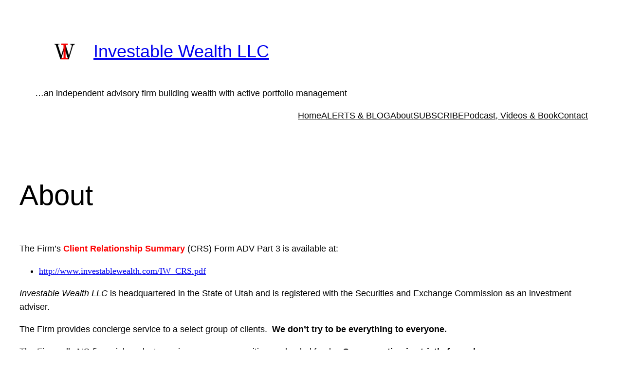

--- FILE ---
content_type: text/html; charset=UTF-8
request_url: https://investablewealth.com/about-the-firm/
body_size: 171003
content:
<!DOCTYPE html>
<html lang="en-US">
<head>
	<meta charset="UTF-8" />
	<style id="jetpack-boost-critical-css">@media all{.sd-content ul li a.sd-button>span,.sd-social-icon-text .sd-content ul li a.sd-button>span{line-height:23px;margin-left:6px}}</style><meta name="viewport" content="width=device-width, initial-scale=1" />
<meta name='robots' content='max-image-preview:large' />
<!-- Jetpack Site Verification Tags -->
<meta name="google-site-verification" content="google-site-verification: google9a28f22a55f09b91.html" />
<title>About</title>
<link rel='dns-prefetch' href='//stats.wp.com' />
<link rel='dns-prefetch' href='//v0.wordpress.com' />
<link rel='preconnect' href='//i0.wp.com' />
<link rel='preconnect' href='//c0.wp.com' />
<link rel="alternate" title="oEmbed (JSON)" type="application/json+oembed" href="https://investablewealth.com/wp-json/oembed/1.0/embed?url=https%3A%2F%2Finvestablewealth.com%2Fabout-the-firm%2F" />
<link rel="alternate" title="oEmbed (XML)" type="text/xml+oembed" href="https://investablewealth.com/wp-json/oembed/1.0/embed?url=https%3A%2F%2Finvestablewealth.com%2Fabout-the-firm%2F&#038;format=xml" />
<noscript><link rel='stylesheet' id='all-css-f375fa26f6502e070c9d531b370cd8b4' href='https://investablewealth.com/_jb_static/??60f59c54f3' type='text/css' media='all' /></noscript><link data-media="all" onload="this.media=this.dataset.media; delete this.dataset.media; this.removeAttribute( &apos;onload&apos; );" rel='stylesheet' id='all-css-f375fa26f6502e070c9d531b370cd8b4' href='https://investablewealth.com/_jb_static/??60f59c54f3' type='text/css' media="not all" />
<style id='wp-img-auto-sizes-contain-inline-css'>
img:is([sizes=auto i],[sizes^="auto," i]){contain-intrinsic-size:3000px 1500px}
/*# sourceURL=wp-img-auto-sizes-contain-inline-css */
</style>
<style id='wp-block-site-logo-inline-css'>
.wp-block-site-logo{box-sizing:border-box;line-height:0}.wp-block-site-logo a{display:inline-block;line-height:0}.wp-block-site-logo.is-default-size img{height:auto;width:120px}.wp-block-site-logo img{height:auto;max-width:100%}.wp-block-site-logo a,.wp-block-site-logo img{border-radius:inherit}.wp-block-site-logo.aligncenter{margin-left:auto;margin-right:auto;text-align:center}:root :where(.wp-block-site-logo.is-style-rounded){border-radius:9999px}
/*# sourceURL=https://investablewealth.com/wp-includes/blocks/site-logo/style.min.css */
</style>
<style id='wp-block-site-title-inline-css'>
.wp-block-site-title{box-sizing:border-box}.wp-block-site-title :where(a){color:inherit;font-family:inherit;font-size:inherit;font-style:inherit;font-weight:inherit;letter-spacing:inherit;line-height:inherit;text-decoration:inherit}
/*# sourceURL=https://investablewealth.com/wp-includes/blocks/site-title/style.min.css */
</style>
<style id='wp-block-group-inline-css'>
.wp-block-group{box-sizing:border-box}:where(.wp-block-group.wp-block-group-is-layout-constrained){position:relative}
/*# sourceURL=https://investablewealth.com/wp-includes/blocks/group/style.min.css */
</style>
<style id='wp-block-site-tagline-inline-css'>
.wp-block-site-tagline{box-sizing:border-box}
/*# sourceURL=https://investablewealth.com/wp-includes/blocks/site-tagline/style.min.css */
</style>
<style id='wp-block-navigation-link-inline-css'>
.wp-block-navigation .wp-block-navigation-item__label{overflow-wrap:break-word}.wp-block-navigation .wp-block-navigation-item__description{display:none}.link-ui-tools{outline:1px solid #f0f0f0;padding:8px}.link-ui-block-inserter{padding-top:8px}.link-ui-block-inserter__back{margin-left:8px;text-transform:uppercase}
/*# sourceURL=https://investablewealth.com/wp-includes/blocks/navigation-link/style.min.css */
</style>
<style id='wp-block-navigation-inline-css'>
.wp-block-navigation{position:relative}.wp-block-navigation ul{margin-bottom:0;margin-left:0;margin-top:0;padding-left:0}.wp-block-navigation ul,.wp-block-navigation ul li{list-style:none;padding:0}.wp-block-navigation .wp-block-navigation-item{align-items:center;background-color:inherit;display:flex;position:relative}.wp-block-navigation .wp-block-navigation-item .wp-block-navigation__submenu-container:empty{display:none}.wp-block-navigation .wp-block-navigation-item__content{display:block;z-index:1}.wp-block-navigation .wp-block-navigation-item__content.wp-block-navigation-item__content{color:inherit}.wp-block-navigation.has-text-decoration-underline .wp-block-navigation-item__content,.wp-block-navigation.has-text-decoration-underline .wp-block-navigation-item__content:active,.wp-block-navigation.has-text-decoration-underline .wp-block-navigation-item__content:focus{text-decoration:underline}.wp-block-navigation.has-text-decoration-line-through .wp-block-navigation-item__content,.wp-block-navigation.has-text-decoration-line-through .wp-block-navigation-item__content:active,.wp-block-navigation.has-text-decoration-line-through .wp-block-navigation-item__content:focus{text-decoration:line-through}.wp-block-navigation :where(a),.wp-block-navigation :where(a:active),.wp-block-navigation :where(a:focus){text-decoration:none}.wp-block-navigation .wp-block-navigation__submenu-icon{align-self:center;background-color:inherit;border:none;color:currentColor;display:inline-block;font-size:inherit;height:.6em;line-height:0;margin-left:.25em;padding:0;width:.6em}.wp-block-navigation .wp-block-navigation__submenu-icon svg{display:inline-block;stroke:currentColor;height:inherit;margin-top:.075em;width:inherit}.wp-block-navigation{--navigation-layout-justification-setting:flex-start;--navigation-layout-direction:row;--navigation-layout-wrap:wrap;--navigation-layout-justify:flex-start;--navigation-layout-align:center}.wp-block-navigation.is-vertical{--navigation-layout-direction:column;--navigation-layout-justify:initial;--navigation-layout-align:flex-start}.wp-block-navigation.no-wrap{--navigation-layout-wrap:nowrap}.wp-block-navigation.items-justified-center{--navigation-layout-justification-setting:center;--navigation-layout-justify:center}.wp-block-navigation.items-justified-center.is-vertical{--navigation-layout-align:center}.wp-block-navigation.items-justified-right{--navigation-layout-justification-setting:flex-end;--navigation-layout-justify:flex-end}.wp-block-navigation.items-justified-right.is-vertical{--navigation-layout-align:flex-end}.wp-block-navigation.items-justified-space-between{--navigation-layout-justification-setting:space-between;--navigation-layout-justify:space-between}.wp-block-navigation .has-child .wp-block-navigation__submenu-container{align-items:normal;background-color:inherit;color:inherit;display:flex;flex-direction:column;opacity:0;position:absolute;z-index:2}@media not (prefers-reduced-motion){.wp-block-navigation .has-child .wp-block-navigation__submenu-container{transition:opacity .1s linear}}.wp-block-navigation .has-child .wp-block-navigation__submenu-container{height:0;overflow:hidden;visibility:hidden;width:0}.wp-block-navigation .has-child .wp-block-navigation__submenu-container>.wp-block-navigation-item>.wp-block-navigation-item__content{display:flex;flex-grow:1;padding:.5em 1em}.wp-block-navigation .has-child .wp-block-navigation__submenu-container>.wp-block-navigation-item>.wp-block-navigation-item__content .wp-block-navigation__submenu-icon{margin-left:auto;margin-right:0}.wp-block-navigation .has-child .wp-block-navigation__submenu-container .wp-block-navigation-item__content{margin:0}.wp-block-navigation .has-child .wp-block-navigation__submenu-container{left:-1px;top:100%}@media (min-width:782px){.wp-block-navigation .has-child .wp-block-navigation__submenu-container .wp-block-navigation__submenu-container{left:100%;top:-1px}.wp-block-navigation .has-child .wp-block-navigation__submenu-container .wp-block-navigation__submenu-container:before{background:#0000;content:"";display:block;height:100%;position:absolute;right:100%;width:.5em}.wp-block-navigation .has-child .wp-block-navigation__submenu-container .wp-block-navigation__submenu-icon{margin-right:.25em}.wp-block-navigation .has-child .wp-block-navigation__submenu-container .wp-block-navigation__submenu-icon svg{transform:rotate(-90deg)}}.wp-block-navigation .has-child .wp-block-navigation-submenu__toggle[aria-expanded=true]~.wp-block-navigation__submenu-container,.wp-block-navigation .has-child:not(.open-on-click):hover>.wp-block-navigation__submenu-container,.wp-block-navigation .has-child:not(.open-on-click):not(.open-on-hover-click):focus-within>.wp-block-navigation__submenu-container{height:auto;min-width:200px;opacity:1;overflow:visible;visibility:visible;width:auto}.wp-block-navigation.has-background .has-child .wp-block-navigation__submenu-container{left:0;top:100%}@media (min-width:782px){.wp-block-navigation.has-background .has-child .wp-block-navigation__submenu-container .wp-block-navigation__submenu-container{left:100%;top:0}}.wp-block-navigation-submenu{display:flex;position:relative}.wp-block-navigation-submenu .wp-block-navigation__submenu-icon svg{stroke:currentColor}button.wp-block-navigation-item__content{background-color:initial;border:none;color:currentColor;font-family:inherit;font-size:inherit;font-style:inherit;font-weight:inherit;letter-spacing:inherit;line-height:inherit;text-align:left;text-transform:inherit}.wp-block-navigation-submenu__toggle{cursor:pointer}.wp-block-navigation-submenu__toggle[aria-expanded=true]+.wp-block-navigation__submenu-icon>svg,.wp-block-navigation-submenu__toggle[aria-expanded=true]>svg{transform:rotate(180deg)}.wp-block-navigation-item.open-on-click .wp-block-navigation-submenu__toggle{padding-left:0;padding-right:.85em}.wp-block-navigation-item.open-on-click .wp-block-navigation-submenu__toggle+.wp-block-navigation__submenu-icon{margin-left:-.6em;pointer-events:none}.wp-block-navigation-item.open-on-click button.wp-block-navigation-item__content:not(.wp-block-navigation-submenu__toggle){padding:0}.wp-block-navigation .wp-block-page-list,.wp-block-navigation__container,.wp-block-navigation__responsive-close,.wp-block-navigation__responsive-container,.wp-block-navigation__responsive-container-content,.wp-block-navigation__responsive-dialog{gap:inherit}:where(.wp-block-navigation.has-background .wp-block-navigation-item a:not(.wp-element-button)),:where(.wp-block-navigation.has-background .wp-block-navigation-submenu a:not(.wp-element-button)){padding:.5em 1em}:where(.wp-block-navigation .wp-block-navigation__submenu-container .wp-block-navigation-item a:not(.wp-element-button)),:where(.wp-block-navigation .wp-block-navigation__submenu-container .wp-block-navigation-submenu a:not(.wp-element-button)),:where(.wp-block-navigation .wp-block-navigation__submenu-container .wp-block-navigation-submenu button.wp-block-navigation-item__content),:where(.wp-block-navigation .wp-block-navigation__submenu-container .wp-block-pages-list__item button.wp-block-navigation-item__content){padding:.5em 1em}.wp-block-navigation.items-justified-right .wp-block-navigation__container .has-child .wp-block-navigation__submenu-container,.wp-block-navigation.items-justified-right .wp-block-page-list>.has-child .wp-block-navigation__submenu-container,.wp-block-navigation.items-justified-space-between .wp-block-page-list>.has-child:last-child .wp-block-navigation__submenu-container,.wp-block-navigation.items-justified-space-between>.wp-block-navigation__container>.has-child:last-child .wp-block-navigation__submenu-container{left:auto;right:0}.wp-block-navigation.items-justified-right .wp-block-navigation__container .has-child .wp-block-navigation__submenu-container .wp-block-navigation__submenu-container,.wp-block-navigation.items-justified-right .wp-block-page-list>.has-child .wp-block-navigation__submenu-container .wp-block-navigation__submenu-container,.wp-block-navigation.items-justified-space-between .wp-block-page-list>.has-child:last-child .wp-block-navigation__submenu-container .wp-block-navigation__submenu-container,.wp-block-navigation.items-justified-space-between>.wp-block-navigation__container>.has-child:last-child .wp-block-navigation__submenu-container .wp-block-navigation__submenu-container{left:-1px;right:-1px}@media (min-width:782px){.wp-block-navigation.items-justified-right .wp-block-navigation__container .has-child .wp-block-navigation__submenu-container .wp-block-navigation__submenu-container,.wp-block-navigation.items-justified-right .wp-block-page-list>.has-child .wp-block-navigation__submenu-container .wp-block-navigation__submenu-container,.wp-block-navigation.items-justified-space-between .wp-block-page-list>.has-child:last-child .wp-block-navigation__submenu-container .wp-block-navigation__submenu-container,.wp-block-navigation.items-justified-space-between>.wp-block-navigation__container>.has-child:last-child .wp-block-navigation__submenu-container .wp-block-navigation__submenu-container{left:auto;right:100%}}.wp-block-navigation:not(.has-background) .wp-block-navigation__submenu-container{background-color:#fff;border:1px solid #00000026}.wp-block-navigation.has-background .wp-block-navigation__submenu-container{background-color:inherit}.wp-block-navigation:not(.has-text-color) .wp-block-navigation__submenu-container{color:#000}.wp-block-navigation__container{align-items:var(--navigation-layout-align,initial);display:flex;flex-direction:var(--navigation-layout-direction,initial);flex-wrap:var(--navigation-layout-wrap,wrap);justify-content:var(--navigation-layout-justify,initial);list-style:none;margin:0;padding-left:0}.wp-block-navigation__container .is-responsive{display:none}.wp-block-navigation__container:only-child,.wp-block-page-list:only-child{flex-grow:1}@keyframes overlay-menu__fade-in-animation{0%{opacity:0;transform:translateY(.5em)}to{opacity:1;transform:translateY(0)}}.wp-block-navigation__responsive-container{bottom:0;display:none;left:0;position:fixed;right:0;top:0}.wp-block-navigation__responsive-container :where(.wp-block-navigation-item a){color:inherit}.wp-block-navigation__responsive-container .wp-block-navigation__responsive-container-content{align-items:var(--navigation-layout-align,initial);display:flex;flex-direction:var(--navigation-layout-direction,initial);flex-wrap:var(--navigation-layout-wrap,wrap);justify-content:var(--navigation-layout-justify,initial)}.wp-block-navigation__responsive-container:not(.is-menu-open.is-menu-open){background-color:inherit!important;color:inherit!important}.wp-block-navigation__responsive-container.is-menu-open{background-color:inherit;display:flex;flex-direction:column}@media not (prefers-reduced-motion){.wp-block-navigation__responsive-container.is-menu-open{animation:overlay-menu__fade-in-animation .1s ease-out;animation-fill-mode:forwards}}.wp-block-navigation__responsive-container.is-menu-open{overflow:auto;padding:clamp(1rem,var(--wp--style--root--padding-top),20rem) clamp(1rem,var(--wp--style--root--padding-right),20rem) clamp(1rem,var(--wp--style--root--padding-bottom),20rem) clamp(1rem,var(--wp--style--root--padding-left),20rem);z-index:100000}.wp-block-navigation__responsive-container.is-menu-open .wp-block-navigation__responsive-container-content{align-items:var(--navigation-layout-justification-setting,inherit);display:flex;flex-direction:column;flex-wrap:nowrap;overflow:visible;padding-top:calc(2rem + 24px)}.wp-block-navigation__responsive-container.is-menu-open .wp-block-navigation__responsive-container-content,.wp-block-navigation__responsive-container.is-menu-open .wp-block-navigation__responsive-container-content .wp-block-navigation__container,.wp-block-navigation__responsive-container.is-menu-open .wp-block-navigation__responsive-container-content .wp-block-page-list{justify-content:flex-start}.wp-block-navigation__responsive-container.is-menu-open .wp-block-navigation__responsive-container-content .wp-block-navigation__submenu-icon{display:none}.wp-block-navigation__responsive-container.is-menu-open .wp-block-navigation__responsive-container-content .has-child .wp-block-navigation__submenu-container{border:none;height:auto;min-width:200px;opacity:1;overflow:initial;padding-left:2rem;padding-right:2rem;position:static;visibility:visible;width:auto}.wp-block-navigation__responsive-container.is-menu-open .wp-block-navigation__responsive-container-content .wp-block-navigation__container,.wp-block-navigation__responsive-container.is-menu-open .wp-block-navigation__responsive-container-content .wp-block-navigation__submenu-container{gap:inherit}.wp-block-navigation__responsive-container.is-menu-open .wp-block-navigation__responsive-container-content .wp-block-navigation__submenu-container{padding-top:var(--wp--style--block-gap,2em)}.wp-block-navigation__responsive-container.is-menu-open .wp-block-navigation__responsive-container-content .wp-block-navigation-item__content{padding:0}.wp-block-navigation__responsive-container.is-menu-open .wp-block-navigation__responsive-container-content .wp-block-navigation-item,.wp-block-navigation__responsive-container.is-menu-open .wp-block-navigation__responsive-container-content .wp-block-navigation__container,.wp-block-navigation__responsive-container.is-menu-open .wp-block-navigation__responsive-container-content .wp-block-page-list{align-items:var(--navigation-layout-justification-setting,initial);display:flex;flex-direction:column}.wp-block-navigation__responsive-container.is-menu-open .wp-block-navigation-item,.wp-block-navigation__responsive-container.is-menu-open .wp-block-navigation-item .wp-block-navigation__submenu-container,.wp-block-navigation__responsive-container.is-menu-open .wp-block-navigation__container,.wp-block-navigation__responsive-container.is-menu-open .wp-block-page-list{background:#0000!important;color:inherit!important}.wp-block-navigation__responsive-container.is-menu-open .wp-block-navigation__submenu-container.wp-block-navigation__submenu-container.wp-block-navigation__submenu-container.wp-block-navigation__submenu-container{left:auto;right:auto}@media (min-width:600px){.wp-block-navigation__responsive-container:not(.hidden-by-default):not(.is-menu-open){background-color:inherit;display:block;position:relative;width:100%;z-index:auto}.wp-block-navigation__responsive-container:not(.hidden-by-default):not(.is-menu-open) .wp-block-navigation__responsive-container-close{display:none}.wp-block-navigation__responsive-container.is-menu-open .wp-block-navigation__submenu-container.wp-block-navigation__submenu-container.wp-block-navigation__submenu-container.wp-block-navigation__submenu-container{left:0}}.wp-block-navigation:not(.has-background) .wp-block-navigation__responsive-container.is-menu-open{background-color:#fff}.wp-block-navigation:not(.has-text-color) .wp-block-navigation__responsive-container.is-menu-open{color:#000}.wp-block-navigation__toggle_button_label{font-size:1rem;font-weight:700}.wp-block-navigation__responsive-container-close,.wp-block-navigation__responsive-container-open{background:#0000;border:none;color:currentColor;cursor:pointer;margin:0;padding:0;text-transform:inherit;vertical-align:middle}.wp-block-navigation__responsive-container-close svg,.wp-block-navigation__responsive-container-open svg{fill:currentColor;display:block;height:24px;pointer-events:none;width:24px}.wp-block-navigation__responsive-container-open{display:flex}.wp-block-navigation__responsive-container-open.wp-block-navigation__responsive-container-open.wp-block-navigation__responsive-container-open{font-family:inherit;font-size:inherit;font-weight:inherit}@media (min-width:600px){.wp-block-navigation__responsive-container-open:not(.always-shown){display:none}}.wp-block-navigation__responsive-container-close{position:absolute;right:0;top:0;z-index:2}.wp-block-navigation__responsive-container-close.wp-block-navigation__responsive-container-close.wp-block-navigation__responsive-container-close{font-family:inherit;font-size:inherit;font-weight:inherit}.wp-block-navigation__responsive-close{width:100%}.has-modal-open .wp-block-navigation__responsive-close{margin-left:auto;margin-right:auto;max-width:var(--wp--style--global--wide-size,100%)}.wp-block-navigation__responsive-close:focus{outline:none}.is-menu-open .wp-block-navigation__responsive-close,.is-menu-open .wp-block-navigation__responsive-container-content,.is-menu-open .wp-block-navigation__responsive-dialog{box-sizing:border-box}.wp-block-navigation__responsive-dialog{position:relative}.has-modal-open .admin-bar .is-menu-open .wp-block-navigation__responsive-dialog{margin-top:46px}@media (min-width:782px){.has-modal-open .admin-bar .is-menu-open .wp-block-navigation__responsive-dialog{margin-top:32px}}html.has-modal-open{overflow:hidden}
/*# sourceURL=https://investablewealth.com/wp-includes/blocks/navigation/style.min.css */
</style>
<style id='wp-block-post-title-inline-css'>
.wp-block-post-title{box-sizing:border-box;word-break:break-word}.wp-block-post-title :where(a){display:inline-block;font-family:inherit;font-size:inherit;font-style:inherit;font-weight:inherit;letter-spacing:inherit;line-height:inherit;text-decoration:inherit}
/*# sourceURL=https://investablewealth.com/wp-includes/blocks/post-title/style.min.css */
</style>
<style id='wp-block-post-content-inline-css'>
.wp-block-post-content{display:flow-root}
/*# sourceURL=https://investablewealth.com/wp-includes/blocks/post-content/style.min.css */
</style>
<style id='wp-block-search-inline-css'>
.wp-block-search__button{margin-left:10px;word-break:normal}.wp-block-search__button.has-icon{line-height:0}.wp-block-search__button svg{height:1.25em;min-height:24px;min-width:24px;width:1.25em;fill:currentColor;vertical-align:text-bottom}:where(.wp-block-search__button){border:1px solid #ccc;padding:6px 10px}.wp-block-search__inside-wrapper{display:flex;flex:auto;flex-wrap:nowrap;max-width:100%}.wp-block-search__label{width:100%}.wp-block-search.wp-block-search__button-only .wp-block-search__button{box-sizing:border-box;display:flex;flex-shrink:0;justify-content:center;margin-left:0;max-width:100%}.wp-block-search.wp-block-search__button-only .wp-block-search__inside-wrapper{min-width:0!important;transition-property:width}.wp-block-search.wp-block-search__button-only .wp-block-search__input{flex-basis:100%;transition-duration:.3s}.wp-block-search.wp-block-search__button-only.wp-block-search__searchfield-hidden,.wp-block-search.wp-block-search__button-only.wp-block-search__searchfield-hidden .wp-block-search__inside-wrapper{overflow:hidden}.wp-block-search.wp-block-search__button-only.wp-block-search__searchfield-hidden .wp-block-search__input{border-left-width:0!important;border-right-width:0!important;flex-basis:0;flex-grow:0;margin:0;min-width:0!important;padding-left:0!important;padding-right:0!important;width:0!important}:where(.wp-block-search__input){appearance:none;border:1px solid #949494;flex-grow:1;font-family:inherit;font-size:inherit;font-style:inherit;font-weight:inherit;letter-spacing:inherit;line-height:inherit;margin-left:0;margin-right:0;min-width:3rem;padding:8px;text-decoration:unset!important;text-transform:inherit}:where(.wp-block-search__button-inside .wp-block-search__inside-wrapper){background-color:#fff;border:1px solid #949494;box-sizing:border-box;padding:4px}:where(.wp-block-search__button-inside .wp-block-search__inside-wrapper) .wp-block-search__input{border:none;border-radius:0;padding:0 4px}:where(.wp-block-search__button-inside .wp-block-search__inside-wrapper) .wp-block-search__input:focus{outline:none}:where(.wp-block-search__button-inside .wp-block-search__inside-wrapper) :where(.wp-block-search__button){padding:4px 8px}.wp-block-search.aligncenter .wp-block-search__inside-wrapper{margin:auto}.wp-block[data-align=right] .wp-block-search.wp-block-search__button-only .wp-block-search__inside-wrapper{float:right}
/*# sourceURL=https://investablewealth.com/wp-includes/blocks/search/style.min.css */
</style>
<style id='wp-block-paragraph-inline-css'>
.is-small-text{font-size:.875em}.is-regular-text{font-size:1em}.is-large-text{font-size:2.25em}.is-larger-text{font-size:3em}.has-drop-cap:not(:focus):first-letter{float:left;font-size:8.4em;font-style:normal;font-weight:100;line-height:.68;margin:.05em .1em 0 0;text-transform:uppercase}body.rtl .has-drop-cap:not(:focus):first-letter{float:none;margin-left:.1em}p.has-drop-cap.has-background{overflow:hidden}:root :where(p.has-background){padding:1.25em 2.375em}:where(p.has-text-color:not(.has-link-color)) a{color:inherit}p.has-text-align-left[style*="writing-mode:vertical-lr"],p.has-text-align-right[style*="writing-mode:vertical-rl"]{rotate:180deg}
/*# sourceURL=https://investablewealth.com/wp-includes/blocks/paragraph/style.min.css */
</style>
<style id='wp-emoji-styles-inline-css'>

	img.wp-smiley, img.emoji {
		display: inline !important;
		border: none !important;
		box-shadow: none !important;
		height: 1em !important;
		width: 1em !important;
		margin: 0 0.07em !important;
		vertical-align: -0.1em !important;
		background: none !important;
		padding: 0 !important;
	}
/*# sourceURL=wp-emoji-styles-inline-css */
</style>
<style id='wp-block-library-inline-css'>
:root{--wp-block-synced-color:#7a00df;--wp-block-synced-color--rgb:122,0,223;--wp-bound-block-color:var(--wp-block-synced-color);--wp-editor-canvas-background:#ddd;--wp-admin-theme-color:#007cba;--wp-admin-theme-color--rgb:0,124,186;--wp-admin-theme-color-darker-10:#006ba1;--wp-admin-theme-color-darker-10--rgb:0,107,160.5;--wp-admin-theme-color-darker-20:#005a87;--wp-admin-theme-color-darker-20--rgb:0,90,135;--wp-admin-border-width-focus:2px}@media (min-resolution:192dpi){:root{--wp-admin-border-width-focus:1.5px}}.wp-element-button{cursor:pointer}:root .has-very-light-gray-background-color{background-color:#eee}:root .has-very-dark-gray-background-color{background-color:#313131}:root .has-very-light-gray-color{color:#eee}:root .has-very-dark-gray-color{color:#313131}:root .has-vivid-green-cyan-to-vivid-cyan-blue-gradient-background{background:linear-gradient(135deg,#00d084,#0693e3)}:root .has-purple-crush-gradient-background{background:linear-gradient(135deg,#34e2e4,#4721fb 50%,#ab1dfe)}:root .has-hazy-dawn-gradient-background{background:linear-gradient(135deg,#faaca8,#dad0ec)}:root .has-subdued-olive-gradient-background{background:linear-gradient(135deg,#fafae1,#67a671)}:root .has-atomic-cream-gradient-background{background:linear-gradient(135deg,#fdd79a,#004a59)}:root .has-nightshade-gradient-background{background:linear-gradient(135deg,#330968,#31cdcf)}:root .has-midnight-gradient-background{background:linear-gradient(135deg,#020381,#2874fc)}:root{--wp--preset--font-size--normal:16px;--wp--preset--font-size--huge:42px}.has-regular-font-size{font-size:1em}.has-larger-font-size{font-size:2.625em}.has-normal-font-size{font-size:var(--wp--preset--font-size--normal)}.has-huge-font-size{font-size:var(--wp--preset--font-size--huge)}.has-text-align-center{text-align:center}.has-text-align-left{text-align:left}.has-text-align-right{text-align:right}.has-fit-text{white-space:nowrap!important}#end-resizable-editor-section{display:none}.aligncenter{clear:both}.items-justified-left{justify-content:flex-start}.items-justified-center{justify-content:center}.items-justified-right{justify-content:flex-end}.items-justified-space-between{justify-content:space-between}.screen-reader-text{border:0;clip-path:inset(50%);height:1px;margin:-1px;overflow:hidden;padding:0;position:absolute;width:1px;word-wrap:normal!important}.screen-reader-text:focus{background-color:#ddd;clip-path:none;color:#444;display:block;font-size:1em;height:auto;left:5px;line-height:normal;padding:15px 23px 14px;text-decoration:none;top:5px;width:auto;z-index:100000}html :where(.has-border-color){border-style:solid}html :where([style*=border-top-color]){border-top-style:solid}html :where([style*=border-right-color]){border-right-style:solid}html :where([style*=border-bottom-color]){border-bottom-style:solid}html :where([style*=border-left-color]){border-left-style:solid}html :where([style*=border-width]){border-style:solid}html :where([style*=border-top-width]){border-top-style:solid}html :where([style*=border-right-width]){border-right-style:solid}html :where([style*=border-bottom-width]){border-bottom-style:solid}html :where([style*=border-left-width]){border-left-style:solid}html :where(img[class*=wp-image-]){height:auto;max-width:100%}:where(figure){margin:0 0 1em}html :where(.is-position-sticky){--wp-admin--admin-bar--position-offset:var(--wp-admin--admin-bar--height,0px)}@media screen and (max-width:600px){html :where(.is-position-sticky){--wp-admin--admin-bar--position-offset:0px}}
/*# sourceURL=/wp-includes/css/dist/block-library/common.min.css */
</style>
<style id='global-styles-inline-css'>
:root{--wp--preset--aspect-ratio--square: 1;--wp--preset--aspect-ratio--4-3: 4/3;--wp--preset--aspect-ratio--3-4: 3/4;--wp--preset--aspect-ratio--3-2: 3/2;--wp--preset--aspect-ratio--2-3: 2/3;--wp--preset--aspect-ratio--16-9: 16/9;--wp--preset--aspect-ratio--9-16: 9/16;--wp--preset--color--black: #000000;--wp--preset--color--cyan-bluish-gray: #abb8c3;--wp--preset--color--white: #ffffff;--wp--preset--color--pale-pink: #f78da7;--wp--preset--color--vivid-red: #cf2e2e;--wp--preset--color--luminous-vivid-orange: #ff6900;--wp--preset--color--luminous-vivid-amber: #fcb900;--wp--preset--color--light-green-cyan: #7bdcb5;--wp--preset--color--vivid-green-cyan: #00d084;--wp--preset--color--pale-cyan-blue: #8ed1fc;--wp--preset--color--vivid-cyan-blue: #0693e3;--wp--preset--color--vivid-purple: #9b51e0;--wp--preset--color--base: #ffffff;--wp--preset--color--contrast: #000000;--wp--preset--color--primary: #9DFF20;--wp--preset--color--secondary: #345C00;--wp--preset--color--tertiary: #F6F6F6;--wp--preset--gradient--vivid-cyan-blue-to-vivid-purple: linear-gradient(135deg,rgb(6,147,227) 0%,rgb(155,81,224) 100%);--wp--preset--gradient--light-green-cyan-to-vivid-green-cyan: linear-gradient(135deg,rgb(122,220,180) 0%,rgb(0,208,130) 100%);--wp--preset--gradient--luminous-vivid-amber-to-luminous-vivid-orange: linear-gradient(135deg,rgb(252,185,0) 0%,rgb(255,105,0) 100%);--wp--preset--gradient--luminous-vivid-orange-to-vivid-red: linear-gradient(135deg,rgb(255,105,0) 0%,rgb(207,46,46) 100%);--wp--preset--gradient--very-light-gray-to-cyan-bluish-gray: linear-gradient(135deg,rgb(238,238,238) 0%,rgb(169,184,195) 100%);--wp--preset--gradient--cool-to-warm-spectrum: linear-gradient(135deg,rgb(74,234,220) 0%,rgb(151,120,209) 20%,rgb(207,42,186) 40%,rgb(238,44,130) 60%,rgb(251,105,98) 80%,rgb(254,248,76) 100%);--wp--preset--gradient--blush-light-purple: linear-gradient(135deg,rgb(255,206,236) 0%,rgb(152,150,240) 100%);--wp--preset--gradient--blush-bordeaux: linear-gradient(135deg,rgb(254,205,165) 0%,rgb(254,45,45) 50%,rgb(107,0,62) 100%);--wp--preset--gradient--luminous-dusk: linear-gradient(135deg,rgb(255,203,112) 0%,rgb(199,81,192) 50%,rgb(65,88,208) 100%);--wp--preset--gradient--pale-ocean: linear-gradient(135deg,rgb(255,245,203) 0%,rgb(182,227,212) 50%,rgb(51,167,181) 100%);--wp--preset--gradient--electric-grass: linear-gradient(135deg,rgb(202,248,128) 0%,rgb(113,206,126) 100%);--wp--preset--gradient--midnight: linear-gradient(135deg,rgb(2,3,129) 0%,rgb(40,116,252) 100%);--wp--preset--font-size--small: clamp(0.875rem, 0.875rem + ((1vw - 0.2rem) * 0.227), 1rem);--wp--preset--font-size--medium: clamp(1rem, 1rem + ((1vw - 0.2rem) * 0.227), 1.125rem);--wp--preset--font-size--large: clamp(1.75rem, 1.75rem + ((1vw - 0.2rem) * 0.227), 1.875rem);--wp--preset--font-size--x-large: 2.25rem;--wp--preset--font-size--xx-large: clamp(6.1rem, 6.1rem + ((1vw - 0.2rem) * 7.091), 10rem);--wp--preset--font-family--dm-sans: "DM Sans", sans-serif;--wp--preset--font-family--ibm-plex-mono: 'IBM Plex Mono', monospace;--wp--preset--font-family--inter: "Inter", sans-serif;--wp--preset--font-family--system-font: -apple-system,BlinkMacSystemFont,"Segoe UI",Roboto,Oxygen-Sans,Ubuntu,Cantarell,"Helvetica Neue",sans-serif;--wp--preset--font-family--source-serif-pro: "Source Serif Pro", serif;--wp--preset--spacing--20: 0.44rem;--wp--preset--spacing--30: clamp(1.5rem, 5vw, 2rem);--wp--preset--spacing--40: clamp(1.8rem, 1.8rem + ((1vw - 0.48rem) * 2.885), 3rem);--wp--preset--spacing--50: clamp(2.5rem, 8vw, 4.5rem);--wp--preset--spacing--60: clamp(3.75rem, 10vw, 7rem);--wp--preset--spacing--70: clamp(5rem, 5.25rem + ((1vw - 0.48rem) * 9.096), 8rem);--wp--preset--spacing--80: clamp(7rem, 14vw, 11rem);--wp--preset--shadow--natural: 6px 6px 9px rgba(0, 0, 0, 0.2);--wp--preset--shadow--deep: 12px 12px 50px rgba(0, 0, 0, 0.4);--wp--preset--shadow--sharp: 6px 6px 0px rgba(0, 0, 0, 0.2);--wp--preset--shadow--outlined: 6px 6px 0px -3px rgb(255, 255, 255), 6px 6px rgb(0, 0, 0);--wp--preset--shadow--crisp: 6px 6px 0px rgb(0, 0, 0);}:root { --wp--style--global--content-size: 650px;--wp--style--global--wide-size: 1200px; }:where(body) { margin: 0; }.wp-site-blocks { padding-top: var(--wp--style--root--padding-top); padding-bottom: var(--wp--style--root--padding-bottom); }.has-global-padding { padding-right: var(--wp--style--root--padding-right); padding-left: var(--wp--style--root--padding-left); }.has-global-padding > .alignfull { margin-right: calc(var(--wp--style--root--padding-right) * -1); margin-left: calc(var(--wp--style--root--padding-left) * -1); }.has-global-padding :where(:not(.alignfull.is-layout-flow) > .has-global-padding:not(.wp-block-block, .alignfull)) { padding-right: 0; padding-left: 0; }.has-global-padding :where(:not(.alignfull.is-layout-flow) > .has-global-padding:not(.wp-block-block, .alignfull)) > .alignfull { margin-left: 0; margin-right: 0; }.wp-site-blocks > .alignleft { float: left; margin-right: 2em; }.wp-site-blocks > .alignright { float: right; margin-left: 2em; }.wp-site-blocks > .aligncenter { justify-content: center; margin-left: auto; margin-right: auto; }:where(.wp-site-blocks) > * { margin-block-start: 1.5rem; margin-block-end: 0; }:where(.wp-site-blocks) > :first-child { margin-block-start: 0; }:where(.wp-site-blocks) > :last-child { margin-block-end: 0; }:root { --wp--style--block-gap: 1.5rem; }:root :where(.is-layout-flow) > :first-child{margin-block-start: 0;}:root :where(.is-layout-flow) > :last-child{margin-block-end: 0;}:root :where(.is-layout-flow) > *{margin-block-start: 1.5rem;margin-block-end: 0;}:root :where(.is-layout-constrained) > :first-child{margin-block-start: 0;}:root :where(.is-layout-constrained) > :last-child{margin-block-end: 0;}:root :where(.is-layout-constrained) > *{margin-block-start: 1.5rem;margin-block-end: 0;}:root :where(.is-layout-flex){gap: 1.5rem;}:root :where(.is-layout-grid){gap: 1.5rem;}.is-layout-flow > .alignleft{float: left;margin-inline-start: 0;margin-inline-end: 2em;}.is-layout-flow > .alignright{float: right;margin-inline-start: 2em;margin-inline-end: 0;}.is-layout-flow > .aligncenter{margin-left: auto !important;margin-right: auto !important;}.is-layout-constrained > .alignleft{float: left;margin-inline-start: 0;margin-inline-end: 2em;}.is-layout-constrained > .alignright{float: right;margin-inline-start: 2em;margin-inline-end: 0;}.is-layout-constrained > .aligncenter{margin-left: auto !important;margin-right: auto !important;}.is-layout-constrained > :where(:not(.alignleft):not(.alignright):not(.alignfull)){max-width: var(--wp--style--global--content-size);margin-left: auto !important;margin-right: auto !important;}.is-layout-constrained > .alignwide{max-width: var(--wp--style--global--wide-size);}body .is-layout-flex{display: flex;}.is-layout-flex{flex-wrap: wrap;align-items: center;}.is-layout-flex > :is(*, div){margin: 0;}body .is-layout-grid{display: grid;}.is-layout-grid > :is(*, div){margin: 0;}body{background-color: var(--wp--preset--color--base);color: var(--wp--preset--color--contrast);font-family: var(--wp--preset--font-family--system-font);font-size: var(--wp--preset--font-size--medium);line-height: 1.6;--wp--style--root--padding-top: var(--wp--preset--spacing--40);--wp--style--root--padding-right: var(--wp--preset--spacing--30);--wp--style--root--padding-bottom: var(--wp--preset--spacing--40);--wp--style--root--padding-left: var(--wp--preset--spacing--30);}a:where(:not(.wp-element-button)){color: var(--wp--preset--color--contrast);text-decoration: underline;}:root :where(a:where(:not(.wp-element-button)):hover){text-decoration: none;}:root :where(a:where(:not(.wp-element-button)):focus){text-decoration: underline dashed;}:root :where(a:where(:not(.wp-element-button)):active){color: var(--wp--preset--color--secondary);text-decoration: none;}h1, h2, h3, h4, h5, h6{font-weight: 400;line-height: 1.4;}h1{font-size: clamp(2.032rem, 2.032rem + ((1vw - 0.2rem) * 2.896), 3.625rem);line-height: 1.2;}h2{font-size: clamp(2.625rem, calc(2.625rem + ((1vw - 0.48rem) * 8.4135)), 3.25rem);line-height: 1.2;}h3{font-size: var(--wp--preset--font-size--x-large);}h4{font-size: var(--wp--preset--font-size--large);}h5{font-size: var(--wp--preset--font-size--medium);font-weight: 700;text-transform: uppercase;}h6{font-size: var(--wp--preset--font-size--medium);text-transform: uppercase;}:root :where(.wp-element-button, .wp-block-button__link){background-color: var(--wp--preset--color--primary);border-radius: 0;border-width: 0;color: var(--wp--preset--color--contrast);font-family: inherit;font-size: inherit;font-style: inherit;font-weight: inherit;letter-spacing: inherit;line-height: inherit;padding-top: calc(0.667em + 2px);padding-right: calc(1.333em + 2px);padding-bottom: calc(0.667em + 2px);padding-left: calc(1.333em + 2px);text-decoration: none;text-transform: inherit;}:root :where(.wp-element-button:visited, .wp-block-button__link:visited){color: var(--wp--preset--color--contrast);}:root :where(.wp-element-button:hover, .wp-block-button__link:hover){background-color: var(--wp--preset--color--contrast);color: var(--wp--preset--color--base);}:root :where(.wp-element-button:focus, .wp-block-button__link:focus){background-color: var(--wp--preset--color--contrast);color: var(--wp--preset--color--base);}:root :where(.wp-element-button:active, .wp-block-button__link:active){background-color: var(--wp--preset--color--secondary);color: var(--wp--preset--color--base);}.has-black-color{color: var(--wp--preset--color--black) !important;}.has-cyan-bluish-gray-color{color: var(--wp--preset--color--cyan-bluish-gray) !important;}.has-white-color{color: var(--wp--preset--color--white) !important;}.has-pale-pink-color{color: var(--wp--preset--color--pale-pink) !important;}.has-vivid-red-color{color: var(--wp--preset--color--vivid-red) !important;}.has-luminous-vivid-orange-color{color: var(--wp--preset--color--luminous-vivid-orange) !important;}.has-luminous-vivid-amber-color{color: var(--wp--preset--color--luminous-vivid-amber) !important;}.has-light-green-cyan-color{color: var(--wp--preset--color--light-green-cyan) !important;}.has-vivid-green-cyan-color{color: var(--wp--preset--color--vivid-green-cyan) !important;}.has-pale-cyan-blue-color{color: var(--wp--preset--color--pale-cyan-blue) !important;}.has-vivid-cyan-blue-color{color: var(--wp--preset--color--vivid-cyan-blue) !important;}.has-vivid-purple-color{color: var(--wp--preset--color--vivid-purple) !important;}.has-base-color{color: var(--wp--preset--color--base) !important;}.has-contrast-color{color: var(--wp--preset--color--contrast) !important;}.has-primary-color{color: var(--wp--preset--color--primary) !important;}.has-secondary-color{color: var(--wp--preset--color--secondary) !important;}.has-tertiary-color{color: var(--wp--preset--color--tertiary) !important;}.has-black-background-color{background-color: var(--wp--preset--color--black) !important;}.has-cyan-bluish-gray-background-color{background-color: var(--wp--preset--color--cyan-bluish-gray) !important;}.has-white-background-color{background-color: var(--wp--preset--color--white) !important;}.has-pale-pink-background-color{background-color: var(--wp--preset--color--pale-pink) !important;}.has-vivid-red-background-color{background-color: var(--wp--preset--color--vivid-red) !important;}.has-luminous-vivid-orange-background-color{background-color: var(--wp--preset--color--luminous-vivid-orange) !important;}.has-luminous-vivid-amber-background-color{background-color: var(--wp--preset--color--luminous-vivid-amber) !important;}.has-light-green-cyan-background-color{background-color: var(--wp--preset--color--light-green-cyan) !important;}.has-vivid-green-cyan-background-color{background-color: var(--wp--preset--color--vivid-green-cyan) !important;}.has-pale-cyan-blue-background-color{background-color: var(--wp--preset--color--pale-cyan-blue) !important;}.has-vivid-cyan-blue-background-color{background-color: var(--wp--preset--color--vivid-cyan-blue) !important;}.has-vivid-purple-background-color{background-color: var(--wp--preset--color--vivid-purple) !important;}.has-base-background-color{background-color: var(--wp--preset--color--base) !important;}.has-contrast-background-color{background-color: var(--wp--preset--color--contrast) !important;}.has-primary-background-color{background-color: var(--wp--preset--color--primary) !important;}.has-secondary-background-color{background-color: var(--wp--preset--color--secondary) !important;}.has-tertiary-background-color{background-color: var(--wp--preset--color--tertiary) !important;}.has-black-border-color{border-color: var(--wp--preset--color--black) !important;}.has-cyan-bluish-gray-border-color{border-color: var(--wp--preset--color--cyan-bluish-gray) !important;}.has-white-border-color{border-color: var(--wp--preset--color--white) !important;}.has-pale-pink-border-color{border-color: var(--wp--preset--color--pale-pink) !important;}.has-vivid-red-border-color{border-color: var(--wp--preset--color--vivid-red) !important;}.has-luminous-vivid-orange-border-color{border-color: var(--wp--preset--color--luminous-vivid-orange) !important;}.has-luminous-vivid-amber-border-color{border-color: var(--wp--preset--color--luminous-vivid-amber) !important;}.has-light-green-cyan-border-color{border-color: var(--wp--preset--color--light-green-cyan) !important;}.has-vivid-green-cyan-border-color{border-color: var(--wp--preset--color--vivid-green-cyan) !important;}.has-pale-cyan-blue-border-color{border-color: var(--wp--preset--color--pale-cyan-blue) !important;}.has-vivid-cyan-blue-border-color{border-color: var(--wp--preset--color--vivid-cyan-blue) !important;}.has-vivid-purple-border-color{border-color: var(--wp--preset--color--vivid-purple) !important;}.has-base-border-color{border-color: var(--wp--preset--color--base) !important;}.has-contrast-border-color{border-color: var(--wp--preset--color--contrast) !important;}.has-primary-border-color{border-color: var(--wp--preset--color--primary) !important;}.has-secondary-border-color{border-color: var(--wp--preset--color--secondary) !important;}.has-tertiary-border-color{border-color: var(--wp--preset--color--tertiary) !important;}.has-vivid-cyan-blue-to-vivid-purple-gradient-background{background: var(--wp--preset--gradient--vivid-cyan-blue-to-vivid-purple) !important;}.has-light-green-cyan-to-vivid-green-cyan-gradient-background{background: var(--wp--preset--gradient--light-green-cyan-to-vivid-green-cyan) !important;}.has-luminous-vivid-amber-to-luminous-vivid-orange-gradient-background{background: var(--wp--preset--gradient--luminous-vivid-amber-to-luminous-vivid-orange) !important;}.has-luminous-vivid-orange-to-vivid-red-gradient-background{background: var(--wp--preset--gradient--luminous-vivid-orange-to-vivid-red) !important;}.has-very-light-gray-to-cyan-bluish-gray-gradient-background{background: var(--wp--preset--gradient--very-light-gray-to-cyan-bluish-gray) !important;}.has-cool-to-warm-spectrum-gradient-background{background: var(--wp--preset--gradient--cool-to-warm-spectrum) !important;}.has-blush-light-purple-gradient-background{background: var(--wp--preset--gradient--blush-light-purple) !important;}.has-blush-bordeaux-gradient-background{background: var(--wp--preset--gradient--blush-bordeaux) !important;}.has-luminous-dusk-gradient-background{background: var(--wp--preset--gradient--luminous-dusk) !important;}.has-pale-ocean-gradient-background{background: var(--wp--preset--gradient--pale-ocean) !important;}.has-electric-grass-gradient-background{background: var(--wp--preset--gradient--electric-grass) !important;}.has-midnight-gradient-background{background: var(--wp--preset--gradient--midnight) !important;}.has-small-font-size{font-size: var(--wp--preset--font-size--small) !important;}.has-medium-font-size{font-size: var(--wp--preset--font-size--medium) !important;}.has-large-font-size{font-size: var(--wp--preset--font-size--large) !important;}.has-x-large-font-size{font-size: var(--wp--preset--font-size--x-large) !important;}.has-xx-large-font-size{font-size: var(--wp--preset--font-size--xx-large) !important;}.has-dm-sans-font-family{font-family: var(--wp--preset--font-family--dm-sans) !important;}.has-ibm-plex-mono-font-family{font-family: var(--wp--preset--font-family--ibm-plex-mono) !important;}.has-inter-font-family{font-family: var(--wp--preset--font-family--inter) !important;}.has-system-font-font-family{font-family: var(--wp--preset--font-family--system-font) !important;}.has-source-serif-pro-font-family{font-family: var(--wp--preset--font-family--source-serif-pro) !important;}
:root :where(.wp-block-navigation){font-size: var(--wp--preset--font-size--small);}
:root :where(.wp-block-navigation a:where(:not(.wp-element-button))){text-decoration: none;}
:root :where(.wp-block-navigation a:where(:not(.wp-element-button)):hover){text-decoration: underline;}
:root :where(.wp-block-navigation a:where(:not(.wp-element-button)):focus){text-decoration: underline dashed;}
:root :where(.wp-block-navigation a:where(:not(.wp-element-button)):active){text-decoration: none;}
:root :where(.wp-block-post-content a:where(:not(.wp-element-button))){color: var(--wp--preset--color--secondary);}
:root :where(.wp-block-post-title){font-weight: 400;margin-top: 1.25rem;margin-bottom: 1.25rem;}
:root :where(.wp-block-post-title a:where(:not(.wp-element-button))){text-decoration: none;}
:root :where(.wp-block-post-title a:where(:not(.wp-element-button)):hover){text-decoration: underline;}
:root :where(.wp-block-post-title a:where(:not(.wp-element-button)):focus){text-decoration: underline dashed;}
:root :where(.wp-block-post-title a:where(:not(.wp-element-button)):active){color: var(--wp--preset--color--secondary);text-decoration: none;}
:root :where(.wp-block-site-title){font-size: var(--wp--preset--font-size--medium);font-weight: normal;line-height: 1.4;}
:root :where(.wp-block-site-title a:where(:not(.wp-element-button))){text-decoration: none;}
:root :where(.wp-block-site-title a:where(:not(.wp-element-button)):hover){text-decoration: underline;}
:root :where(.wp-block-site-title a:where(:not(.wp-element-button)):focus){text-decoration: underline dashed;}
:root :where(.wp-block-site-title a:where(:not(.wp-element-button)):active){color: var(--wp--preset--color--secondary);text-decoration: none;}
/*# sourceURL=global-styles-inline-css */
</style>
<style id='core-block-supports-inline-css'>
.wp-container-core-group-is-layout-6c531013{flex-wrap:nowrap;}.wp-container-core-navigation-is-layout-f665d2b5{justify-content:flex-end;}.wp-container-core-group-is-layout-c07eba30{justify-content:space-between;}
/*# sourceURL=core-block-supports-inline-css */
</style>
<style id='wp-block-template-skip-link-inline-css'>

		.skip-link.screen-reader-text {
			border: 0;
			clip-path: inset(50%);
			height: 1px;
			margin: -1px;
			overflow: hidden;
			padding: 0;
			position: absolute !important;
			width: 1px;
			word-wrap: normal !important;
		}

		.skip-link.screen-reader-text:focus {
			background-color: #eee;
			clip-path: none;
			color: #444;
			display: block;
			font-size: 1em;
			height: auto;
			left: 5px;
			line-height: normal;
			padding: 15px 23px 14px;
			text-decoration: none;
			top: 5px;
			width: auto;
			z-index: 100000;
		}
/*# sourceURL=wp-block-template-skip-link-inline-css */
</style>
<style id='nfd-wonder-blocks-utilities-inline-css'>
.nfd-relative{position:relative!important}.-nfd-bottom-1{bottom:-.25rem!important}.-nfd-top-0\.5{top:-.125rem!important}.-nfd-top-1{top:-.25rem!important}.nfd-top-10{top:2.5rem!important}.nfd-col-start-1{grid-column-start:1!important}.nfd-col-start-2{grid-column-start:2!important}.nfd-col-start-3{grid-column-start:3!important}.nfd-col-start-4{grid-column-start:4!important}.nfd-col-start-5{grid-column-start:5!important}.nfd-col-start-6{grid-column-start:6!important}.nfd-col-start-7{grid-column-start:7!important}.nfd-col-end-10{grid-column-end:10!important}.nfd-col-end-11{grid-column-end:11!important}.nfd-col-end-12{grid-column-end:12!important}.nfd-col-end-13{grid-column-end:13!important}.nfd-col-end-7{grid-column-end:7!important}.nfd-col-end-8{grid-column-end:8!important}.nfd-col-end-9{grid-column-end:9!important}.nfd-row-start-1{grid-row-start:1!important}.-nfd-mx-2:not([style*=margin]){margin-left:-.5rem!important;margin-right:-.5rem!important}.nfd-my-0:not([style*=margin]){margin-bottom:0!important;margin-top:0!important}.nfd-mb-8:not([style*=margin]){margin-bottom:2rem!important}.nfd-mt-2:not([style*=margin]){margin-top:.5rem!important}.nfd-mt-8:not([style*=margin]){margin-top:2rem!important}.nfd-mt-\[-100px\]:not([style*=margin]){margin-top:-100px!important}.nfd-grid{display:grid!important}.nfd-h-full{height:100%!important}.nfd-w-full{width:100%!important}.nfd-shrink-0{flex-shrink:0!important}.nfd-grow{flex-grow:1!important}.nfd-grid-cols-11{grid-template-columns:repeat(11,minmax(0,1fr))!important}.nfd-grid-cols-12{grid-template-columns:repeat(12,minmax(0,1fr))!important}.nfd-grid-cols-2{grid-template-columns:repeat(2,minmax(0,1fr))!important}.nfd-grid-rows-1{grid-template-rows:repeat(1,minmax(0,1fr))!important}.nfd-items-center{align-items:center!important}.nfd-gap-y-10{row-gap:2.5rem!important}.nfd-overflow-hidden{overflow:hidden!important}.nfd-border-b{border-bottom-width:1px!important}.nfd-border-dashed{border-style:dashed!important}.nfd-p-0:not([style*=padding]){padding:0!important}.nfd-p-10:not([style*=padding]){padding:2.5rem!important}.nfd-p-2:not([style*=padding]){padding:.5rem!important}.nfd-p-4:not([style*=padding]){padding:1rem!important}.nfd-p-8:not([style*=padding]){padding:2rem!important}.nfd-px-0:not([style*=padding]){padding-left:0!important;padding-right:0!important}.nfd-px-4:not([style*=padding]){padding-left:1rem!important;padding-right:1rem!important}.nfd-px-8:not([style*=padding]){padding-left:2rem!important;padding-right:2rem!important}.nfd-py-0:not([style*=padding]){padding-bottom:0!important;padding-top:0!important}.nfd-py-4:not([style*=padding]){padding-bottom:1rem!important;padding-top:1rem!important}.nfd-py-5:not([style*=padding]){padding-bottom:1.25rem!important;padding-top:1.25rem!important}.nfd-pt-0:not([style*=padding]){padding-top:0!important}.nfd-text-left{text-align:left!important}.nfd-wc-products{self-align:flex-start!important;flex-grow:0!important}.nfd-wc-products>ul{row-gap:calc(var(--wndb--gap--2xl)*var(--wndb--gap--scale-factor))!important}.nfd-wc-products .wc-block-grid__product-image{overflow:hidden!important}.nfd-wc-products .wc-block-grid__product-image img{transition:transform .6s ease-in-out!important}.nfd-wc-products .wc-block-grid__product-image img:hover{transform:scale(1.1)!important}.nfd-wc-products .wc-block-components-product-sale-badge{backdrop-filter:blur(4px)!important;background:hsla(0,0%,100%,.5)!important;border:1px solid hsla(0,0%,100%,.2)!important;border-radius:999px!important;font-size:.8125rem!important;font-weight:700!important;margin:6px!important;padding:4px 12px!important}.nfd-wc-products .wc-block-components-product-sale-badge>span{background:transparent!important}.nfd-wc-products .wc-block-components-product-price{color:inherit!important}.nfd-wc-search .wp-block-search__inside-wrapper{background-color:var(--wndb--color--borders)!important;border:2px solid var(--wndb--color--subtle)!important;border-radius:999px!important;max-width:100%!important;padding:0!important;width:25rem!important}.nfd-wc-search .wp-block-search__inside-wrapper input[type=search]{background:none!important;border:none!important;border-bottom-left-radius:999px!important;border-top-left-radius:999px!important;color:var(--wndb--color--text--contrast)!important;font-size:1.25rem!important;font-weight:500!important;min-height:3.75rem!important;padding-inline:24px!important}.nfd-wc-search .wp-block-search__inside-wrapper:has(button:focus),.nfd-wc-search .wp-block-search__inside-wrapper:has(input[type=search]:focus){outline:2px solid var(--wndb--color--text--contrast)!important;outline-offset:2px!important}.nfd-wc-search .wp-block-search__button{aspect-ratio:1/1!important;background:var(--wndb-gray-800)!important;border-radius:999px!important;height:100%!important;margin-left:0!important;margin-right:2px!important;margin-top:2px!important}.nfd-wc-search .wp-block-search__button:focus,.nfd-wc-search .wp-block-search__button:hover{background:var(--wndb-gray-900)!important;filter:none!important;outline:2px solid var(--wndb-gray-900)!important;outline-offset:2px!important}.nfd-wc-search .wp-block-search__inside-wrapper input[type=search]::-moz-placeholder{color:var(--wndb--color--text--faded)!important}.nfd-wc-search .wp-block-search__inside-wrapper input[type=search]::placeholder{color:var(--wndb--color--text--faded)!important}.nfd-commerce-icons{align-items:center!important;display:flex!important;flex-direction:row!important;gap:8px!important}.nfd-commerce-icons .wc-block-cart-link__text{display:none!important}.nfd-commerce-icons .wp-block-search__button svg,.nfd-commerce-icons svg.wc-block-customer-account__account-icon,.nfd-commerce-icons svg.wc-block-mini-cart__icon{height:28px!important;width:28px!important}.nfd-commerce-icons .wp-block-search__button-only .wp-block-search__button.has-icon{align-items:center!important;background:none!important;color:currentcolor!important;display:flex!important;padding:0!important}.nfd-commerce-icons .wp-block-search__button-only .wp-block-search__input{margin-right:.5em!important}.nfd-commerce-icons .wp-block-woocommerce-customer-account a{padding:0!important}:root{--wndb-mask-color:rgba(0,0,0,.15);--wndb-mask-position:50% 50% at 50% 20%;--wndb-mask-opacity:0.35}[class*=nfd-bg-effect]{isolation:isolate!important;position:relative!important}[class*=nfd-wb-header] [class*=nfd-bg-effect]{z-index:1!important}.has-modal-open [class*=nfd-bg-effect]{isolation:unset!important}.nfd-bg-effect-position-center{--wndb-mask-position:50% 50% at 50% 50%}[class*=nfd-bg-effect]:after{content:""!important;inset:0!important;-webkit-mask-image:radial-gradient(ellipse var(--wndb-mask-position),#000 70%,rgba(0,0,0,.3) 100%)!important;mask-image:radial-gradient(ellipse var(--wndb-mask-position),#000 70%,rgba(0,0,0,.3) 100%)!important;opacity:var(--wndb-mask-opacity)!important;pointer-events:none!important;position:absolute!important;z-index:-1!important}.nfd-bg-effect-dots:after{--wndb-mask-opacity:1;background:radial-gradient(var(--wndb-mask-color) 1px,transparent 1px)!important;background-size:20px 20px!important}.nfd-bg-effect-grid:after{background-image:linear-gradient(to right,var(--wndb-mask-color) 1px,transparent 1px),linear-gradient(to bottom,var(--wndb-mask-color) 1px,transparent 1px)!important;background-size:50px 50px!important}.nfd-bg-effect-grid-perspective{perspective:1000px!important}.has-modal-open .nfd-bg-effect-grid-perspective{perspective:unset!important}.nfd-bg-effect-grid-perspective:after{--wndb-mask-opacity:0.6;background-size:100px 100px!important;transform:rotateX(-60deg) translateZ(0)!important;transform-origin:top!important;transform-style:preserve-3d!important}.nfd-bg-effect-grid-2:after,.nfd-bg-effect-grid-perspective:after{background-image:linear-gradient(to right,var(--wndb-mask-color) 1px,transparent 1px),linear-gradient(to bottom,var(--wndb-mask-color) 1px,transparent 1px)!important}.nfd-bg-effect-grid-2:after{background-size:14px 32px!important}.nfd-bg-effect-grid-3{overflow:hidden!important}.nfd-bg-effect-grid-3:after{background-image:linear-gradient(to right,var(--wndb-mask-color) 1px,transparent 1px),linear-gradient(to bottom,var(--wndb-mask-color) 1px,transparent 1px)!important;background-size:32px 80px!important;right:-40%!important;top:-20%!important;transform:scale(1.5) skew(-30deg,30deg)!important}.nfd-bg-effect-lines:after{--wndb-mask-opacity:0.4;background-image:linear-gradient(to right,var(--wndb-mask-color) 1px,transparent 1px)!important;background-size:48px!important}.nfd-bg-effect-lines-2{--wndb-mask-opacity:0.45;overflow:hidden!important;perspective:1000px!important}.has-modal-open .nfd-bg-effect-lines-2{perspective:unset!important}.nfd-bg-effect-lines-2:after{background-image:linear-gradient(to right,var(--wndb-mask-color) 1px,transparent 1px)!important;background-size:30px!important;right:-40%!important;top:-20%!important;transform:rotateX(-45deg) skew(-16deg) translateZ(0)!important;transform-origin:right!important;transform-style:preserve-3d!important}.nfd-mask-opacity-0:after{--wndb-mask-opacity:0.8}:where(:root){--wndb--max-w--prose:min(65ch,1100px)}.nfd-max-w-prose:not(.nfd-max-w-full),:where(.nfd-text-balance:not(.nfd-max-w-full)){max-width:var(--wndb--max-w--prose)!important}.nfd-max-w-prose:not(.nfd-max-w-full).has-text-align-center,:where(.nfd-text-balance:not(.nfd-max-w-full)).has-text-align-center{margin-inline:auto!important}.nfd-max-w-prose:not(.nfd-max-w-full).has-text-align-right,:where(.nfd-text-balance:not(.nfd-max-w-full)).has-text-align-right{margin-inline-start:auto!important}:where(.nfd-text-balance){text-wrap:balance!important}.nfd-text-balance>h1,.nfd-text-balance>h2,.nfd-text-balance>h3,.nfd-text-balance>h4,.nfd-text-balance>p{text-wrap:balance!important}.nfd-text-pretty,.nfd-text-pretty>h1,.nfd-text-pretty>h2,.nfd-text-pretty>h3,.nfd-text-pretty>h4,.nfd-text-pretty>p{text-wrap:pretty!important}.wp-block-image figcaption{font-weight:400!important;margin-inline:auto!important;max-width:64ch!important;padding-block-start:.5em!important;text-wrap:balance!important}.wp-block-quote>.nfd-text-pretty{font-weight:550;margin-block:.25em}:where(:root){--wndb--text-scale-factor:1;--wndb--text--xs:0.75rem;--wndb--text--sm:0.875rem;--wndb--text--base:1rem;--wndb--text--md:1.125rem;--wndb--text--lg:1.5rem;--wndb--text--xl:2.375rem;--wndb--text--huge:clamp(2.75rem,1.4688rem + 2.5vw,3.5rem);--wndb--text-giga:clamp(3.25rem,2.546875rem + 2.25vw,4.375rem)}.nfd-text-xs:not([class*=font-size]):not([style*=font-size]){font-size:calc(var(--wndb--text--xs)*var(--wndb--text-scale-factor))!important}.nfd-text-xs:not([style*=letter-spacing]){letter-spacing:.05em!important}.nfd-text-sm:not([class*=font-size]):not([style*=font-size]){font-size:calc(var(--wndb--text--sm)*var(--wndb--text-scale-factor))!important}.nfd-text-base:not([class*=font-size]):not([style*=font-size]){font-size:calc(var(--wndb--text--base)*var(--wndb--text-scale-factor))!important}.nfd-text-md:not([class*=font-size]):not([style*=font-size]){font-size:calc(var(--wndb--text--md)*var(--wndb--text-scale-factor))!important}.nfd-text-base:not([style*=line-height]),.nfd-text-md:not([style*=line-height]){line-height:1.6!important}.nfd-text-lg:not([class*=font-size]):not([style*=font-size]){font-size:calc(var(--wndb--text--lg)*var(--wndb--text-scale-factor))!important}.nfd-text-lg:not([style*=line-height]){line-height:1.4!important}.nfd-text-lg:not([style*=letter-spacing]){letter-spacing:0!important}.nfd-text-lg:not([style*=font-weight]){font-weight:500!important}.nfd-text-xl:not([class*=font-size]):not([style*=font-size]){font-size:var(--wndb--text--xl)!important}.nfd-text-xl:not([style*=line-height]){line-height:1.25!important}.nfd-text-xl:not([style*=letter-spacing]){letter-spacing:-.01em!important}.nfd-text-xl:not([style*=font-weight]){font-weight:500!important}:where(.nfd-text-huge:not([class*=font-size]):not([style*=font-size])){font-size:calc(var(--wndb--text--huge)*var(--wndb--text-scale-factor))!important;max-width:var(--wndb--max-w--prose)!important;text-wrap:balance!important}:where(.nfd-text-huge:not([class*=font-size]):not([style*=font-size]).nfd-max-w-container){max-width:var(--wndb--container)!important}:where(.nfd-text-giga:not([class*=font-size]):not([style*=font-size])).has-text-align-center,:where(.nfd-text-huge:not([class*=font-size]):not([style*=font-size])).has-text-align-center{margin-inline:auto!important}:where(.nfd-text-giga:not([class*=font-size]):not([style*=font-size])).has-text-align-right,:where(.nfd-text-huge:not([class*=font-size]):not([style*=font-size])).has-text-align-right{margin-inline-start:auto!important}.nfd-text-huge:not([style*=line-height]){line-height:1.1!important}.nfd-text-huge:not([style*=letter-spacing]){letter-spacing:-.025em!important}.nfd-text-huge:not([style*=font-weight]){font-weight:500!important}:where(.nfd-text-giga:not([class*=font-size]):not([style*=font-size])){font-size:calc(var(--wndb--text-giga)*var(--wndb--text-scale-factor))!important;max-width:var(--wndb--max-w--prose)!important;text-wrap:balance!important}:where(.nfd-text-giga:not([class*=font-size]):not([style*=font-size]).nfd-max-w-container){max-width:var(--wndb--container)!important}.nfd-text-giga:not([style*=line-height]){line-height:1.1!important}.nfd-text-giga:not([style*=letter-spacing]){letter-spacing:-.04em!important}.nfd-text-giga:not([style*=font-weight]){font-weight:500!important}:root{--nfd-wb-anim-transition-duration:1400ms;--nfd-wb-anim-transition-delay:50ms;--nfd-wb-anim-transition-easing-function:cubic-bezier(0.4,1,0.65,1);--nfd-wb-anim-transition:all var(--nfd-wb-anim-transition-duration) var(--nfd-wb-anim-transition-easing-function) var(--nfd-wb-anim-transition-delay)}@media (prefers-reduced-motion:reduce){.nfd-wb-animate{transition:none!important}.nfd-wb-twist-in,[class*=nfd-wb-]{clip-path:none!important;opacity:1!important;transform:none!important}}@media (max-width:782px){.nfd-wb-animate{transition:none!important}.nfd-wb-twist-in,[class*=nfd-wb-]{clip-path:none!important;opacity:1!important;transform:none!important}}.nfd-wb-animate[data-replay-animation]{transition:none!important}.block-editor-block-preview__content-iframe [class*=nfd-wb-]{clip-path:none!important;opacity:1!important;transform:none!important}[class*=nfd-wb-fade-in]{--nfd-wb-anim-transition:opacity var(--nfd-wb-anim-transition-duration) var(--nfd-wb-anim-transition-easing-function) var(--nfd-wb-anim-transition-delay),transform var(--nfd-wb-anim-transition-duration) var(--nfd-wb-anim-transition-easing-function) var(--nfd-wb-anim-transition-delay);transition:var(--nfd-wb-anim-transition)}.nfd-wb-fade-in-bottom{--nfd-wb-anim-transition-duration:1200ms;opacity:0;transform:translate3d(0,90px,0);transition:var(--nfd-wb-anim-transition)}.nfd-wb-fade-in-bottom-short{transform:translate3d(0,32px,0) scale3d(.96,.96,.96);transform-origin:center bottom}.nfd-wb-fade-in-bottom-short,.nfd-wb-fade-in-top-short{--nfd-wb-anim-transition-duration:600ms;opacity:0;transition:var(--nfd-wb-anim-transition)}.nfd-wb-fade-in-top-short{transform:translate3d(0,-32px,0) scale3d(.96,.96,.96);transform-origin:center top}.nfd-wb-fade-in-left-short{transform:translate3d(-32px,0,0) scale3d(.96,.96,.96);transform-origin:center left}.nfd-wb-fade-in-left-short,.nfd-wb-fade-in-right-short{--nfd-wb-anim-transition-duration:600ms;opacity:0;transition:var(--nfd-wb-anim-transition)}.nfd-wb-fade-in-right-short{transform:translate3d(32px,0,0) scale3d(.96,.96,.96);transform-origin:right center}.nfd-wb-animated-in:not([data-replay-animation])[class*=nfd-wb-fade-in]{opacity:1;transform:translateZ(0) scaleX(1)}.nfd-wb-zoom-in{--nfd-wb-anim-transition-duration:1200ms;--nfd-wb-anim-transition:opacity var(--nfd-wb-anim-transition-duration) var(--nfd-wb-anim-transition-easing-function) var(--nfd-wb-anim-transition-delay),transform var(--nfd-wb-anim-transition-duration) var(--nfd-wb-anim-transition-easing-function) var(--nfd-wb-anim-transition-delay);transform:scale3d(.4,.4,.4)}.nfd-wb-zoom-in,.nfd-wb-zoom-in-short{opacity:0;transition:var(--nfd-wb-anim-transition)}.nfd-wb-zoom-in-short{--nfd-wb-anim-transition-duration:600ms;--nfd-wb-anim-transition:opacity var(--nfd-wb-anim-transition-duration) var(--nfd-wb-anim-transition-easing-function) var(--nfd-wb-anim-transition-delay),transform var(--nfd-wb-anim-transition-duration) var(--nfd-wb-anim-transition-easing-function) var(--nfd-wb-anim-transition-delay);transform:scale3d(.92,.92,.92)}.nfd-wb-animated-in:not([data-replay-animation])[class*=nfd-wb-zoom-]{opacity:1!important;transform:scaleX(1)!important}div:has(>.nfd-wb-twist-in){perspective:1200px}.nfd-wb-twist-in{--nfd-wb-anim-transition-duration:1000ms;--nfd-wb-anim-transition:opacity var(--nfd-wb-anim-transition-duration) var(--nfd-wb-anim-transition-easing-function) var(--nfd-wb-anim-transition-delay),transform var(--nfd-wb-anim-transition-duration) var(--nfd-wb-anim-transition-easing-function) var(--nfd-wb-anim-transition-delay);opacity:0;transform:translateY(40px) scale(.8) rotateY(30deg) rotate(-12deg) translateZ(0);transition:var(--nfd-wb-anim-transition)}.nfd-wb-animated-in:not([data-replay-animation]).nfd-wb-twist-in{opacity:1!important;transform:translateY(0) scale(1) rotateY(0deg) rotate(0deg) translateZ(0)!important}.nfd-wb-reveal-right{--nfd-wb-anim-transition-duration:1500ms;--nfd-wb-anim-transition-easing-function:cubic-bezier(0.4,0,0,1);--nfd-wb-anim-transition:clip-path var(--nfd-wb-anim-transition-duration) var(--nfd-wb-anim-transition-easing-function) var(--nfd-wb-anim-transition-delay);clip-path:inset(0 100% 0 0);transition:var(--nfd-wb-anim-transition)}.nfd-wb-animated-in>.nfd-wb-reveal-right:not([data-replay-animation]){clip-path:inset(0 0 0 0)!important}.nfd-delay-50{--nfd-wb-anim-transition-delay:50ms}.nfd-delay-150{--nfd-wb-anim-transition-delay:150ms}.nfd-delay-300{--nfd-wb-anim-transition-delay:300ms}.nfd-delay-450{--nfd-wb-anim-transition-delay:450ms}.nfd-delay-600{--nfd-wb-anim-transition-delay:600ms}.nfd-delay-750{--nfd-wb-anim-transition-delay:750ms}.nfd-delay-900{--nfd-wb-anim-transition-delay:900ms}.nfd-delay-1050{--nfd-wb-anim-transition-delay:1050ms}.nfd-delay-1200{--nfd-wb-anim-transition-delay:1200ms}.nfd-delay-1350{--nfd-wb-anim-transition-delay:1350ms}.nfd-delay-1500{--nfd-wb-anim-transition-delay:1500ms}:where(:root){--wndb--container:1200px;--wndb--container--wide:1340px}body .is-layout-constrained:has(.nfd-container.is-layout-constrained)>.nfd-container.is-layout-constrained{max-width:unset!important;width:100%!important}.is-layout-constrained.has-global-padding:has(.nfd-container.is-layout-constrained)>.nfd-container.is-layout-constrained{margin-left:calc(var(--wp--style--root--padding-left)*-1)!important;margin-right:calc(var(--wp--style--root--padding-right)*-1)!important;max-width:unset!important;width:unset!important}.editor-styles-wrapper .nfd-container:is(.is-layout-constrained)>:where(:not(.alignleft):not(.alignright):not(.alignfull):not(.alignwide)),.editor-styles-wrapper .nfd-container>:where(.wp-block-cover-is-layout-constrained:not(.alignleft):not(.alignright):not(.alignfull):not(.alignwide)):not([style*=margin]),.nfd-container:is(.is-layout-constrained)>:where(:not(.alignleft):not(.alignright):not(.alignfull):not(.alignwide)),.nfd-container:is(.nfd-my-0)>div,.nfd-container>:where(.wp-block-cover-is-layout-constrained:not(.alignleft):not(.alignright):not(.alignfull):not(.alignwide)){max-width:var(--wndb--container);width:100%}.editor-styles-wrapper .nfd-container:is(.is-layout-constrained)>.alignwide,.nfd-container:is(.is-layout-constrained).alignwide>:where(:not(.alignleft):not(.alignright):not(.alignfull)):not([style*=margin]),.nfd-container:is(.is-layout-constrained)>.alignwide,.nfd-container:is(.nfd-my-0)>.alignwide{max-width:var(--wndb--container--wide);width:100%}.nfd-container:not(.alignfull){padding-inline:var(--wndb--p)!important}.nfd-container:is(.nfd-my-0)>div:not([style*=margin]){margin-inline:auto!important}[class*=nfd-divider-]{position:relative;z-index:13}[class*=nfd-divider-]~[class*=nfd-divider-]{z-index:12!important}[class*=nfd-divider-]~[class*=nfd-divider-]~[class*=nfd-divider-]{z-index:11!important}[class*=nfd-divider-]:before{background:inherit!important;bottom:calc(var(--wndb--divider-size)*-1)!important;content:""!important;height:var(--wndb--divider-size)!important;left:0!important;pointer-events:none!important;position:absolute!important;width:100%!important;z-index:10!important}.nfd-divider-arrow{--wndb--divider-size:16px}.nfd-divider-arrow:before{bottom:calc(var(--wndb--divider-size)*-1)!important;height:calc(var(--wndb--divider-size)*2)!important;left:50%!important;transform:translateX(-50%) rotate(45deg)!important;width:calc(var(--wndb--divider-size)*2)!important}.nfd-divider-clouds{--wndb--divider-size:150px}.nfd-divider-clouds:after,.nfd-divider-clouds:before{background:inherit!important;background-image:url("data:image/svg+xml;charset=utf-8,%3Csvg xmlns='http://www.w3.org/2000/svg' preserveAspectRatio='xMidYMax slice' viewBox='0 0 283.5 27.8'%3E%3Cpath fill='%23fff' d='M0 0v6.7c1.9-.8 4.7-1.4 8.5-1 9.5 1.1 11.1 6 11.1 6s2.1-.7 4.3-.2c2.1.5 2.8 2.6 2.8 2.6s.2-.5 1.4-.7 1.7.2 1.7.2 0-2.1 1.9-2.8 3.6.7 3.6.7.7-2.9 3.1-4.1 4.7 0 4.7 0 1.2-.5 2.4 0 1.7 1.4 1.7 1.4h1.4c.7 0 1.2.7 1.2.7s.8-1.8 4-2.2c3.5-.4 5.3 2.4 6.2 4.4q.6-.6 1.8-.9c2.8-.7 4 .7 4 .7s1.7-5 11.1-6c9.5-1.1 12.3 3.9 12.3 3.9s1.2-4.8 5.7-5.7 6.8 1.8 6.8 1.8.6-.6 1.5-.9c.9-.2 1.9-.2 1.9-.2s5.2-6.4 12.6-3.3c7.3 3.1 4.7 9 4.7 9s1.9-.9 4 0 2.8 2.4 2.8 2.4 1.9-1.2 4.5-1.2 4.3 1.2 4.3 1.2.2-1 1.4-1.7 2.1-.7 2.1-.7-.5-3.1 2.1-5.5 5.7-1.4 5.7-1.4 1.5-2.3 4.2-1.1 1.7 5.2 1.7 5.2.3-.1 1.3.5c.5.4.8.8.9 1.1.5-1.4 2.4-5.8 8.4-4 7.1 2.1 3.5 8.9 3.5 8.9s.8-.4 2 0 1.1 1.1 1.1 1.1 1.1-1.1 2.3-1.1 2.1.5 2.1.5 1.9-3.6 6.2-1.2 1.9 6.4 1.9 6.4 2.6-2.4 7.4 0c3.4 1.7 3.9 4.9 3.9 4.9s3.3-6.9 10.4-7.9 11.5 2.6 11.5 2.6.8 0 1.2.2.9.9.9.9 4.4-3.1 8.3.2c1.9 1.7 1.5 5 1.5 5s.3-1.1 1.6-1.4 2.3.2 2.3.2-.1-1.2.5-1.9 1.9-.9 1.9-.9-4.7-9.3 4.4-13.4c5.6-2.5 9.2.9 9.2.9s5-6.2 15.9-6.2 16.1 8.1 16.1 8.1.7-.2 1.6-.4V0z'/%3E%3C/svg%3E")!important;background-repeat:repeat-x!important;background-size:cover!important;content:""!important;height:var(--wndb--divider-size)!important;left:0!important;pointer-events:none!important;position:absolute!important;top:0!important;width:100%!important;z-index:10!important}.nfd-divider-clouds:after{bottom:0!important;top:auto!important;transform:rotate(180deg)!important}.nfd-divider-ellipse{--wndb--divider-size:50px}.nfd-divider-ellipse:before{clip-path:ellipse(50% var(--wndb--divider-size) at 50% 0)!important}.nfd-divider-rounded:not([style*=-radius]){--wndb--divider-size:50px}.nfd-divider-rounded:before:not([style*=-radius]){border-bottom-left-radius:var(--wndb--divider-size)!important;border-bottom-right-radius:var(--wndb--divider-size)!important}.nfd-divider-slant,.nfd-divider-slant-invert{--wndb--divider-size:80px}.nfd-divider-slant:before{bottom:calc(var(--wndb--divider-size)*-1 + 1px)!important;clip-path:polygon(0 0,100% 0,0 100%)!important}.nfd-divider-slant-invert:before{bottom:calc(var(--wndb--divider-size)*-1 + 1px)!important;clip-path:polygon(0 0,100% 0,100% 100%)!important}.nfd-divider-triangle{--wndb--divider-size:80px}.nfd-divider-triangle:before{bottom:calc(var(--wndb--divider-size)*-1 + 1px)!important;clip-path:polygon(0 0,100% 0,50% 100%)!important}.nfd-divider-zigzag{--wndb--divider-size:8px}.nfd-divider-zigzag:before{-webkit-mask:conic-gradient(from -45deg at bottom,#0000,#000 1deg 89deg,#0000 90deg) 50% /calc(var(--wndb--divider-size)*2) 100%!important;mask:conic-gradient(from -45deg at bottom,#0000,#000 1deg 89deg,#0000 90deg) 50% /calc(var(--wndb--divider-size)*2) 100%!important}:where(:root){--wndb--divider-size:0px}:where(:root){--nfd-opacity-preview:0.3}@media (min-width:1025px){body:not(.block-editor-page) :not(.is-desktop-preview) .nfd-hide-desktop{display:none!important}}@media (max-width:767px){body:not(.block-editor-page) :not(.is-mobile-preview) .nfd-hide-mobile{display:none!important}.nfd-align-mobile-left{text-align:left!important}.nfd-align-mobile-center{text-align:center!important}.nfd-align-mobile-right{text-align:right!important}.nfd-align-mobile-justify{text-align:justify!important}.wp-block-group-is-layout-flex.is-vertical p[class^=nfd-align-mobile-]{width:100%!important}}@media (min-width:768px) and (max-width:1024px){body:not(.block-editor-page) :not(.is-tablet-preview) .nfd-hide-tablet{display:none!important}.nfd-align-tablet-left{text-align:left!important}.nfd-align-tablet-center{text-align:center!important}.nfd-align-tablet-right{text-align:right!important}.nfd-align-tablet-justify{text-align:justify!important}.wp-block-group-is-layout-flex.is-vertical p[class^=nfd-align-tablet-]{width:100%!important}}.is-root-container.is-desktop-preview .nfd-hide-desktop,.is-root-container.is-mobile-preview .nfd-hide-mobile,.is-root-container.is-tablet-preview .nfd-hide-tablet{opacity:var(--nfd-opacity-preview)!important}@media (max-width:767px){.nfd-swiper-enabled{display:flex!important;flex-wrap:nowrap!important;gap:12px!important;margin-right:calc(var(--wp--style--root--padding-right, 0px)*-1)!important;overflow-x:auto!important;overflow-y:hidden!important;width:calc(100% + var(--wp--style--root--padding-right, 0px))!important;-webkit-overflow-scrolling:touch!important;padding-left:16px!important;padding-right:0!important;scroll-snap-type:x mandatory!important;scrollbar-width:none!important}.nfd-swiper-enabled::-webkit-scrollbar{display:none!important}.nfd-swiper-enabled.wp-block-column>*,.nfd-swiper-enabled.wp-block-columns>.wp-block-column{flex:0 0 calc(75% - 6px)!important;min-width:260px!important;scroll-snap-align:start!important;scroll-snap-stop:always!important}.nfd-swiper-enabled .wp-block-column,.nfd-swiper-enabled .wp-block-cover,.nfd-swiper-enabled .wp-block-image,.nfd-swiper-enabled figure{margin:0!important}.nfd-swiper-enabled [style*="min-width:"],.nfd-swiper-enabled [style*="width:"]{max-width:100%!important}}.nfd-grid-cols-1-2-1{grid-template-columns:1fr 2fr 1fr!important}:where(:root){--wndb--padding-factor:1;--wndb--p:2.375rem;--wndb--p--xs:0.75rem;--wndb--p--sm:1.5rem;--wndb--p--md:2rem;--wndb--p--lg:clamp(3.5rem,7vw,6.25rem);--wndb--p--square:2.5rem;--wndb--p--square-lg:4rem}.nfd-p-card-sm:not([style*=padding]){padding:calc(var(--wndb--p--xs)*var(--wndb--padding-factor)) calc(var(--wndb--p--sm)*var(--wndb--padding-factor))!important}.nfd-p-card-md:not([style*=padding]){padding:calc(var(--wndb--p--sm)*var(--wndb--padding-factor)) calc(var(--wndb--p--md)*var(--wndb--padding-factor))!important}.nfd-p-card-lg:not([style*=padding]){padding:calc(var(--wndb--p--md)*var(--wndb--padding-factor)) calc(var(--wndb--p--md)*var(--wndb--padding-factor))!important}@media screen and (min-width:782px){.nfd-p-card-lg:not([style*=padding]){padding:calc(var(--wndb--p--md)*var(--wndb--padding-factor)) calc(var(--wndb--p--md)*1.5*var(--wndb--padding-factor))!important}}.nfd-p-card-square-lg:not([style*=padding]),.nfd-p-card-square:not([style*=padding]){padding:calc(var(--wndb--p--square)*var(--wndb--padding-factor))!important}@media screen and (min-width:782px){.nfd-p-card-square-lg:not([style*=padding]){padding:calc(var(--wndb--p--square-lg)*var(--wndb--padding-factor))!important}}.nfd-p-xs:not([style*=padding]){padding:calc(var(--wndb--p--xs)*var(--wndb--padding-factor))!important}.nfd-py-xs:not([style*=padding]){padding-block:calc(var(--wndb--p--xs)*var(--wndb--padding-factor))!important}.nfd-pt-xs:not([style*=padding]){padding-block-start:calc(var(--wndb--p--xs)*var(--wndb--padding-factor))!important}.nfd-px-xs:not([style*=padding]){padding-inline:calc(var(--wndb--p--xs)*var(--wndb--padding-factor))!important}.nfd-p-sm:not([style*=padding]){padding:calc(var(--wndb--p--sm)*var(--wndb--padding-factor))!important}.nfd-px-sm:not([style*=padding]){padding-inline:calc(var(--wndb--p--sm)*var(--wndb--padding-factor))!important}.nfd-py-sm:not([style*=padding]){padding-block:calc(var(--wndb--p--sm)*var(--wndb--padding-factor))!important}.nfd-pt-sm:not([style*=padding]){padding-block-start:calc(var(--wndb--p--sm)*var(--wndb--padding-factor))!important}.nfd-pb-sm:not([style*=padding]){padding-block-end:calc(var(--wndb--p--sm)*var(--wndb--padding-factor))!important}.nfd-pl-sm:not([style*=padding]){padding-left:calc(var(--wndb--p--sm)*var(--wndb--padding-factor))!important}.nfd-p-md:not([style*=padding]){padding:calc(var(--wndb--p--md)*var(--wndb--padding-factor))!important}.nfd-px-md:not([style*=padding]){padding-inline:calc(var(--wndb--p--md)*var(--wndb--padding-factor))!important}.nfd-py-md:not([style*=padding]){padding-block:calc(var(--wndb--p--md)*var(--wndb--padding-factor))!important}.nfd-pt-md:not([style*=padding]){padding-block-start:calc(var(--wndb--p--md)*var(--wndb--padding-factor))!important}.nfd-pb-md:not([style*=padding]){padding-block-end:calc(var(--wndb--p--md)*var(--wndb--padding-factor))!important}.nfd-p-lg:not([style*=padding]){padding:calc(var(--wndb--p--lg)*var(--wndb--padding-factor)) calc(var(--wndb--p--md)*var(--wndb--padding-factor))!important}.nfd-py-lg:not([style*=padding]){padding-block:calc(var(--wndb--p--lg)*var(--wndb--padding-factor))!important}.nfd-pt-lg:not([style*=padding]){padding-block-start:calc(var(--wndb--p--lg)*var(--wndb--padding-factor))!important}.nfd-pb-lg:not([style*=padding]){padding-block-end:calc(var(--wndb--p--lg)*var(--wndb--padding-factor))!important}.nfd-pl-offset-md:not([style*=padding]){margin-left:calc(var(--wndb--p--md)*var(--wndb--padding-factor)*-1)!important;padding-left:calc(var(--wndb--p--md)*var(--wndb--padding-factor) - 3px)!important}.editor-styles-wrapper .nfd-overlap-x,.nfd-overlap-x{gap:0}.nfd-overlap-x>:not(:first-child){margin-inline-start:-1.275rem!important}@media (min-width:768px){.-nfd-translate-y-1\/2{margin-bottom:-100px!important;transform:translateY(-50%)!important}.-nfd-translate-y-1\/3{margin-bottom:-100px!important;transform:translateY(-33%)!important}.nfd-overlap-x-lg{transform:translateX(-150px)!important;width:calc(100% + 150px)!important}}.nfd-pseudo-play-icon{align-items:center!important;display:flex!important;justify-content:center!important;position:relative!important}.nfd-pseudo-play-icon>a{inset:0!important;position:absolute!important}:not(.is-root-container) .nfd-pseudo-play-icon>a{text-indent:-9999px!important}.nfd-pseudo-play-icon:before{backdrop-filter:blur(3px)!important;background:hsla(0,0%,100%,.1)!important;border-radius:100%!important;content:""!important;height:3rem!important;left:50%!important;opacity:1!important;pointer-events:none!important;position:absolute!important;top:50%!important;transform:translate(-50%,-50%)!important;transition:all .2s ease!important;width:3rem!important}.nfd-pseudo-play-icon:has(a:hover):before{background:hsla(0,0%,100%,.3)!important;height:4rem!important;width:4rem!important}.nfd-pseudo-play-icon:after{border-style:solid!important;border-bottom:10px solid transparent!important;border-left:16px solid!important;border-right:0!important;border-top:10px solid transparent!important;content:""!important;height:16px!important;height:0!important;left:50%!important;margin-left:2px!important;pointer-events:none!important;position:absolute!important;top:50%!important;transform:translate(-50%,-50%)!important;width:16px!important;width:0!important}.entry-content>.wp-block-group.has-background+.wp-block-group.has-background:not([style*=margin-top]),.entry-content>.wp-block-group.has-background+[class*=nfd-theme-]:not([style*=margin-top]),.entry-content>[class*=nfd-theme-]+.wp-block-group.has-background:not([style*=margin-top]),.entry-content>[class*=nfd-theme-]+[class*=nfd-theme-]:not([style*=margin-top]){margin-block-start:0!important}:where(:root){--wndb--gap--scale-factor:1;--wndb--gap--xs:0.25rem;--wndb--gap--sm:0.5rem;--wndb--gap--md:1rem;--wndb--gap--lg:1.5rem;--wndb--gap--xl:2rem;--wndb--gap--2xl:2.5rem;--wndb--gap--3xl:3.5rem;--wndb--gap--4xl:6rem}.editor-styles-wrapper .nfd-gap-0,.nfd-gap-0{gap:0}.editor-styles-wrapper .nfd-gap-xs,.nfd-gap-xs{gap:calc(var(--wndb--gap--xs)*var(--wndb--gap--scale-factor))}.editor-styles-wrapper .nfd-gap-sm,.nfd-gap-sm{gap:calc(var(--wndb--gap--sm)*var(--wndb--gap--scale-factor))}.editor-styles-wrapper .nfd-gap-md,.nfd-gap-md{gap:calc(var(--wndb--gap--md)*var(--wndb--gap--scale-factor))}.editor-styles-wrapper .nfd-gap-lg,.nfd-gap-lg{gap:calc(var(--wndb--gap--lg)*var(--wndb--gap--scale-factor))}.editor-styles-wrapper .nfd-gap-xl,.nfd-gap-xl{gap:calc(var(--wndb--gap--xl)*var(--wndb--gap--scale-factor))}.editor-styles-wrapper .nfd-gap-2xl,.nfd-gap-2xl{gap:calc(var(--wndb--gap--2xl)*var(--wndb--gap--scale-factor))}.editor-styles-wrapper .nfd-gap-3xl,.nfd-gap-3xl{gap:calc(var(--wndb--gap--3xl)*var(--wndb--gap--scale-factor))}.editor-styles-wrapper .nfd-gap-4xl,.nfd-gap-4xl{gap:calc(var(--wndb--gap--4xl)*var(--wndb--gap--scale-factor))}.editor-styles-wrapper .nfd-gap-x-4xl,.nfd-gap-x-4xl{-moz-column-gap:calc(var(--wndb--gap--4xl)*var(--wndb--gap--scale-factor));column-gap:calc(var(--wndb--gap--4xl)*var(--wndb--gap--scale-factor))}.editor-styles-wrapper .nfd-gap-x-lg,.nfd-gap-x-lg{-moz-column-gap:calc(var(--wndb--gap--lg)*var(--wndb--gap--scale-factor));column-gap:calc(var(--wndb--gap--lg)*var(--wndb--gap--scale-factor))}.editor-styles-wrapper .nfd-gap-y-lg,.nfd-gap-y-lg{row-gap:calc(var(--wndb--gap--lg)*var(--wndb--gap--scale-factor))}.editor-styles-wrapper .nfd-gap-y-xl,.nfd-gap-y-xl{row-gap:calc(var(--wndb--gap--xl)*var(--wndb--gap--scale-factor))}.editor-styles-wrapper .nfd-gap-y-2xl,.nfd-gap-y-2xl{row-gap:calc(var(--wndb--gap--2xl)*var(--wndb--gap--scale-factor))}.editor-styles-wrapper .nfd-gap-y-3xl,.nfd-gap-y-3xl{row-gap:calc(var(--wndb--gap--3xl)*var(--wndb--gap--scale-factor))}.nfd-border-2{border-bottom-width:2px!important}.nfd-border-strong:not([style*=border-color]):not([style*=border-top-color]):not([style*=border-right-color]):not([style*=border-bottom-color]):not([style*=border-left-color]):not(.has-border-color){border-color:var(--wndb-color--borders-strong)!important}.nfd-border-light:not([style*=border-color]):not([style*=border-top-color]):not([style*=border-right-color]):not([style*=border-bottom-color]):not([style*=border-left-color]):not(.has-border-color){border-color:var(--wndb--color--borders-light)!important}:where(:root){--wndb--button--outline-width:0px;--wndb--button-sm--font-size:1rem;--wndb--button-lg-x:2rem;--wndb--button-lg-y:0.75rem;--wndb--button-lg--font-size:1.125rem;--wndb--button-xl-x:3rem;--wndb--button-xl-y:1rem;--wndb--button-xl--font-size:1.125rem}[class*=nfd-btn].is-style-outline{--wndb--button--outline-width:2px}[class*=nfd-btn]>.wp-block-button__link:not([style*=padding]){padding:calc(.625rem - var(--wndb--button--outline-width)) calc(1.125rem - var(--wndb--button--outline-width))!important}.nfd-btn-sm>.wp-block-button__link:not([style*=padding]){padding:calc(.375rem - var(--wndb--button--outline-width)) calc(1rem - var(--wndb--button--outline-width))!important}.nfd-btn-sm:not(.has-custom-font-size)>.wp-block-button__link:not([style*=font-size]){font-size:var(--wndb--button-sm--font-size)!important}.nfd-btn-lg>.wp-block-button__link:not([style*=padding]){padding:calc(var(--wndb--button-lg-y) - var(--wndb--button--outline-width)) var(--wndb--button-lg-x)!important}.nfd-btn-lg:not(.has-custom-font-size)>.wp-block-button__link:not([style*=font-size]){font-size:var(--wndb--button-lg--font-size)!important}.nfd-btn-lg:not([style*=font-weight])>.wp-block-button__link{font-weight:600!important}.nfd-btn-xl>.wp-block-button__link:not([style*=padding]){padding:calc(var(--wndb--button-xl-y) - var(--wndb--button--outline-width)) var(--wndb--button-xl-x)!important}.nfd-btn-xl:not(.has-custom-font-size)>.wp-block-button__link:not([style*=font-size]){font-size:var(--wndb--button-xl--font-size)!important}.nfd-btn-xl:not([style*=font-weight])>.wp-block-button__link{font-weight:600!important}.nfd-btn-wide>.wp-block-button__link:not([style*=padding]){padding:calc(.625rem - var(--wndb--button--outline-width)) calc(2rem - var(--wndb--button--outline-width))!important}[class*=nfd-btn]:is(.is-style-outline)>.wp-block-button__link:not(.has-text-color){color:var(--wndb--color--text--contrast)!important}.nfd-btn:is(.is-style-outline)>.wp-block-button__link:not(.has-text-color):hover{--wndb--color--text--contrast:var(--wndb-gray-900);border-color:var(--wndb-white)!important}[class*=nfd-button]>.wp-block-button__link:not(.has-background):hover{filter:brightness(.8)!important}.nfd-theme-primary [class*=nfd-btn]:not(.is-style-outline):not(.nfd-btn-secondary):not(.nfd-btn-tertiary)>.wp-block-button__link:not(.has-background){background-color:var(--wndb-gray-800)!important}.nfd-theme-primary
	[class*=nfd-btn]:not(.is-style-outline):not(.nfd-btn-secondary):not(.nfd-btn-tertiary)>.wp-block-button__link:not(.has-background):hover{background-color:var(--wndb-gray-900)!important}.nfd-theme-primary
	[class*=nfd-btn]:is(.is-style-outline):not(.nfd-btn-secondary):not(.nfd-btn-tertiary)>.wp-block-button__link:not(.has-background):not(.has-text-color):hover{background-color:var(--wndb-white)!important;border-color:var(--wndb-white)!important;color:var(--wndb-gray-900)!important}.nfd-btn-secondary:is(.is-style-outline)>.wp-block-button__link:not(.has-text-color):hover{--wndb--color--text--contrast:var(--wndb-gray-900);border-color:var(--wndb-white)!important}.nfd-btn-secondary:not(.is-style-outline)>.wp-block-button__link:not(.has-text-color){color:var(--wndb-white)!important}.nfd-btn-secondary:not(.is-style-outline)>.wp-block-button__link:not(.has-background){background-color:var(--wndb-gray-800)!important}.nfd-btn-secondary:not(.is-style-outline)>.wp-block-button__link:not(.has-background):hover{background-color:var(--wndb-gray-900)!important}.nfd-theme-dark .nfd-btn-secondary:not(.is-style-outline)>.wp-block-button__link:not(.has-background),.nfd-theme-darker .nfd-btn-secondary:not(.is-style-outline)>.wp-block-button__link:not(.has-background){background-color:var(--wndb-white)!important}.nfd-theme-dark .nfd-btn-secondary:not(.is-style-outline)>.wp-block-button__link:not(.has-text-color),.nfd-theme-darker .nfd-btn-secondary:not(.is-style-outline)>.wp-block-button__link:not(.has-text-color){color:var(--wndb-gray-900)!important}.nfd-theme-dark .nfd-btn-secondary:not(.is-style-outline)>.wp-block-button__link:not(.has-background):hover,.nfd-theme-darker .nfd-btn-secondary:not(.is-style-outline)>.wp-block-button__link:not(.has-background):hover{background-color:var(--wndb-white)!important;color:var(--wndb-gray-900)!important;filter:brightness(.8)!important}.nfd-btn-tertiary:is(.is-style-outline)>.wp-block-button__link:not(.has-text-color):hover{--wndb--color--text--contrast:var(--wndb-gray-900)}.nfd-btn-tertiary:is(.is-style-outline)>.wp-block-button__link:not([class*=-border-color]){border-color:var(--wndb--color--subtle)!important}.nfd-btn-tertiary:not(.is-style-outline)>.wp-block-button__link:not(.has-text-color){color:var(--wndb--color--text--contrast)!important}.nfd-btn-tertiary:not(.is-style-outline)>.wp-block-button__link:not(.has-background){background-color:var(--wndb--color--borders)!important}.nfd-btn-tertiary:not(.is-style-outline)>.wp-block-button__link:not(.has-background):hover{--wndb--color--borders:var(--wndb--color--subtle)}:where(:root){--wndb--shadow--xs:0 1px 2px 0 rgba(18,18,23,.065);--wndb--shadow--sm:0 1px 3px 0 rgba(18,18,23,.1),0 1px 2px 0 rgba(18,18,23,.06)}.nfd-shadow-xs:not([style*=box-shadow]){box-shadow:var(--wndb--shadow--xs)!important}.nfd-shadow-sm:not([style*=box-shadow]){box-shadow:var(--wndb--shadow--sm)!important}.nfd-bg-subtle.nfd-shadow-xs:not([style*=box-shadow]),.nfd-theme-light .nfd-shadow-xs:not([style*=box-shadow]){--wndb--shadow--xs:none}:where(:root){--wndb--rounded--scale-factor:1;--wndb--border--radius--sm:0.25rem;--wndb--border--radius--md:0.5rem;--wndb--border--radius--lg:0.75rem;--wndb--border--radius--xl:1rem}[class*=nfd-rounded]:not([style*=-radius]),[class*=nfd-rounded]:not([style*=-radius])>.components-resizable-box__container>img:not([style*=-radius]),[class*=nfd-rounded]:not([style*=-radius])>.wp-element-button:not([style*=-radius]),[class*=nfd-rounded]:not([style*=-radius])>a>img,[class*=nfd-rounded]:not([style*=-radius])>img{border-radius:calc(var(--wndb--border--radius)*var(--wndb--rounded--scale-factor))!important}[class*=nfd-rounded-t-]:not([style*=-radius]),[class*=nfd-rounded-t-]:not([style*=-radius])>.components-resizable-box__container>img:not([style*=-radius]),[class*=nfd-rounded-t-]:not([style*=-radius])>.wp-element-button:not([style*=-radius]),[class*=nfd-rounded-t-]:not([style*=-radius])>a>img,[class*=nfd-rounded-t-]:not([style*=-radius])>img{border-radius:calc(var(--wndb--border--radius)*var(--wndb--rounded--scale-factor)) calc(var(--wndb--border--radius)*var(--wndb--rounded--scale-factor)) 0 0!important}.nfd-overflow-hidden.nfd-rounded-xl iframe:not([style*=-radius]){border-radius:calc(var(--wndb--border--radius--md)*var(--wndb--rounded--scale-factor))!important}.nfd-rounded-none:not([style*=-radius]){--wndb--border--radius:0}.nfd-rounded-sm:not([style*=-radius]){--wndb--border--radius:var(--wndb--border--radius--sm)}.nfd-rounded,.nfd-rounded-md,.nfd-rounded-t-md:not([style*=-radius]){--wndb--border--radius:var(--wndb--border--radius--md)}.nfd-rounded-lg,.nfd-rounded-t-lg:not([style*=-radius]){--wndb--border--radius:var(--wndb--border--radius--lg)}.nfd-rounded-t-xl:not([style*=-radius]),.nfd-rounded-xl{--wndb--border--radius:var(--wndb--border--radius--xl)}.nfd-rounded-full:not([style*=-radius]){--wndb--border--radius:9999px}:where(:root){--wndb-gray:#6c6c89;--wndb-gray-50:#f7f7f8;--wndb-gray-100:#ebebef;--wndb-gray-150:#e5e5e9;--wndb-gray-200:#d1d1db;--wndb-gray-300:#a9a9bc;--wndb-gray-400:#8a8aa3;--wndb-gray-500:#6c6c89;--wndb-gray-600:#55556d;--wndb-gray-700:#3f3f50;--wndb-gray-800:#1d1d22;--wndb-gray-900:#121217;--wndb-white:#fff;--wndb-white-50:hsla(0,0%,100%,.05);--wndb-white-100:hsla(0,0%,100%,.1);--wndb-white-150:hsla(0,0%,100%,.15);--wndb-white-200:hsla(0,0%,100%,.2);--wndb-white-300:hsla(0,0%,100%,.3);--wndb-white-400:hsla(0,0%,100%,.4);--wndb-white-500:hsla(0,0%,100%,.5);--wndb-white-600:hsla(0,0%,100%,.6);--wndb-white-700:hsla(0,0%,100%,.7);--wndb-white-800:hsla(0,0%,100%,.8);--wndb-white-900:hsla(0,0%,100%,.9);--wndb--color--primary:#00f;--wndb--color--secondary:#00f;--wndb--color--surface:var(--wndb-gray-50);--wndb--color--text:var(--wndb-gray-800);--wndb--color--text--contrast:var(--wndb-gray-900);--wndb--color--text--faded:var(--wndb-gray-600);--wndb--color--borders:var(--wndb-gray-150);--wndb--color--borders-light:var(--wndb-gray-100);--wndb--color--borders-strong:var(--wndb--color--text--faded);--wndb--color--subtle:var(--wndb-gray-200);--wndb--color--links:var(--wndb--color--primary);--wndb--color--body:var(--wndb--color--surface)}.is-style-nfd-theme-white,.nfd-theme-white:not([class*=is-style-nfd-theme]){--wndb--color--borders:var(--wndb-gray-150);--wndb--color--borders-light:var(--wndb-gray-100);--wndb--color--links:var(--wndb--color--primary);--wndb--color--subtle:var(--wndb-gray-200);--wndb--color--surface:var(--wndb-white);--wndb--color--text--contrast:var(--wndb-gray-900);--wndb--color--text--faded:var(--wndb-gray-700);--wndb--color--text:var(--wndb-gray-800)}.is-style-nfd-theme-light,.nfd-theme-light:not([class*=is-style-nfd-theme]){--wndb--color--borders:var(--wndb-gray-150);--wndb--color--borders-light:var(--wndb-gray-150);--wndb--color--links:var(--wndb--color--primary);--wndb--color--subtle:var(--wndb-gray-200);--wndb--color--surface:var(--wndb-gray-50);--wndb--color--text--contrast:var(--wndb-gray-900);--wndb--color--text--faded:var(--wndb-gray-700);--wndb--color--text:var(--wndb-gray-800)}.is-style-nfd-theme-dark,.nfd-theme-dark:not([class*=is-style-nfd-theme]){--wndb--color--borders:var(--wndb-white-100);--wndb--color--borders-light:var(--wndb--color--borders);--wndb--color--subtle:var(--wndb-white-200);--wndb--color--surface:var(--wndb-gray-800);--wndb--color--text--contrast:var(--wndb-white);--wndb--color--text--faded:var(--wndb-white-800);--wndb--color--text:var(--wndb-white);--wndb--shadow--sm:none;--wndb--shadow--xs:none;--wndb-mask-color:hsla(0,0%,100%,.12)}.is-style-nfd-theme-darker,.nfd-theme-darker:not([class*=is-style-nfd-theme]){--wndb--color--borders:var(--wndb-white-100);--wndb--color--borders-light:var(--wndb--color--borders);--wndb--color--subtle:var(--wndb-white-200);--wndb--color--surface:var(--wndb-gray-900);--wndb--color--text--contrast:var(--wndb-white);--wndb--color--text--faded:var(--wndb-white-800);--wndb--color--text:var(--wndb-white);--wndb--shadow--sm:none;--wndb--shadow--xs:none;--wndb-mask-color:hsla(0,0%,100%,.12)}.is-style-nfd-theme-primary,.nfd-theme-primary:not([class*=is-style-nfd-theme]){--wndb--color--borders:var(--wndb-white-100);--wndb--color--borders-light:var(--wndb--color--borders);--wndb--color--subtle:var(--wndb-white-200);--wndb--color--surface:var(--wndb--color--primary);--wndb--color--text--contrast:var(--wndb-white);--wndb--color--text--faded:var(--wndb-white-900);--wndb--color--text:var(--wndb-white);--wndb--color--links:var(--wndb-white);--wndb--shadow--sm:none;--wndb--shadow--xs:none;--wndb-mask-color:hsla(0,0%,100%,.12)}.is-style-nfd-theme-primary-15,.nfd-theme-primary-15:not([class*=is-style-nfd-theme]){--wndb--color--borders:color-mix(in srgb,var(--wndb--color--primary) 25%,#fff);--wndb--color--borders-light:color-mix(in srgb,var(--wndb--color--primary) 15%,#fff);--wndb--color--subtle:color-mix(in srgb,var(--wndb--color--primary) 30%,#fff);--wndb--color--surface:color-mix(in srgb,var(--wndb--color--primary) 15%,#fff)}.nfd-bg-surface:not(.has-background),[class*=is-style-nfd-theme]:not(.has-background){background-color:var(--wndb--color--surface)!important}.nfd-bg-surface:not(.has-text-color),[class*=is-style-nfd-theme]:not(.has-text-color){color:var(--wndb--color--text)!important}.nfd-text-faded p:not(.has-text-color):not(.has-link-color):not(.has-background):not(.nfd-text-primary),.nfd-text-faded time:not(.has-text-color):not(.has-background),.nfd-text-faded>a:not(.has-text-color):not(.has-link-color):not(.has-background),ol.nfd-text-faded:not(.has-text-color):not(.has-link-color):not(.has-background):not(.nfd-text-primary),p.nfd-text-faded:not(.has-text-color):not(.has-link-color):not(.has-background),ul.nfd-text-faded:not(.has-text-color):not(.has-link-color):not(.has-background):not(.nfd-text-primary){color:var(--wndb--color--text--faded)!important}.editor-styles-wrapper div .nfd-text-contrast:where(:not(.has-text-color)),.editor-styles-wrapper div :where(.nfd-text-contrast:not(.has-text-color):not(.wp-element-button)) a:where(:not(:hover)),.wp-site-blocks .nfd-text-contrast:where(:not(.has-text-color)),.wp-site-blocks .nfd-text-contrast:where(:not(.has-text-color)) a:where(:not(:hover)){color:var(--wndb--color--text--contrast)}.nfd-bg-surface .wp-block-separator:not(.has-background):not(.has-text-color):not(.nfd-border-strong),.nfd-bg-surface [style*=border]:not([class*=border-color]):not([style*=border-top-color]):not([style*=border-right-color]):not([style*=border-bottom-color]):not([style*=border-left-color]):not(.nfd-border-strong),.nfd-bg-surface [style*=border]:not([class*=border-color]):not([style*=border-top-color]):not([style*=border-right-color]):not([style*=border-bottom-color]):not([style*=border-left-color])>img:not(.has-border-color):not([class*=border-color]):not([style*=border-top-color]):not([style*=border-right-color]):not([style*=border-bottom-color]):not([style*=border-left-color]),.nfd-bg-surface [style*=border]:not([class*=border-color]):not([style*=border-top-color]):not([style*=border-right-color]):not([style*=border-bottom-color]):not([style*=border-left-color])>img:not(.has-border-color):not([class*=border-color]):not([style*=border-top-color]):not([style*=border-right-color]):not([style*=border-bottom-color]):not([style*=border-left-color])>.components-resizable-box__container>img:not([class*=border-color]):not([style*=border-top-color]):not([style*=border-right-color]):not([style*=border-bottom-color]):not([style*=border-left-color]),.nfd-bg-surface:not([class*=border-color]):not([style*=border-top-color]):not([style*=border-right-color]):not([style*=border-bottom-color]):not([style*=border-left-color]):not(.has-border-color):not(.nfd-border-strong),[class*=is-style-nfd-theme] .wp-block-separator:not(.has-background):not(.has-text-color):not(.nfd-border-strong),[class*=is-style-nfd-theme] [style*=border]:not([class*=border-color]):not([style*=border-top-color]):not([style*=border-right-color]):not([style*=border-bottom-color]):not([style*=border-left-color]):not(.nfd-border-strong),[class*=is-style-nfd-theme] [style*=border]:not([class*=border-color]):not([style*=border-top-color]):not([style*=border-right-color]):not([style*=border-bottom-color]):not([style*=border-left-color])>img:not(.has-border-color):not([class*=border-color]):not([style*=border-top-color]):not([style*=border-right-color]):not([style*=border-bottom-color]):not([style*=border-left-color]),[class*=is-style-nfd-theme] [style*=border]:not([class*=border-color]):not([style*=border-top-color]):not([style*=border-right-color]):not([style*=border-bottom-color]):not([style*=border-left-color])>img:not(.has-border-color):not([class*=border-color]):not([style*=border-top-color]):not([style*=border-right-color]):not([style*=border-bottom-color]):not([style*=border-left-color])>.components-resizable-box__container>img:not([class*=border-color]):not([style*=border-top-color]):not([style*=border-right-color]):not([style*=border-bottom-color]):not([style*=border-left-color]),[class*=is-style-nfd-theme]:not([class*=border-color]):not([style*=border-top-color]):not([style*=border-right-color]):not([style*=border-bottom-color]):not([style*=border-left-color]):not(.has-border-color):not(.nfd-border-strong){border-color:var(--wndb--color--borders)!important}.nfd-bg-surface .wp-block-separator:not(.has-background):not(.has-text-color):not(.nfd-border-2),[class*=is-style-nfd-theme] .wp-block-separator:not(.has-background):not(.has-text-color):not(.nfd-border-2){border-width:2px 0 0!important}.nfd-border-bg{--wndb--color--borders:var(--wndb--color--surface)}.nfd-border-primary{--wndb--color--borders:var(--wndb--color--primary)}.nfd-border-inherit{--wndb--color--borders:inherit}.nfd-bg-accent:not(.has-background),.nfd-bg-primary:not(.has-background),.wp-block-cover.nfd-bg-accent>.wp-block-cover__background:not([class*=background-color]),.wp-block-cover.nfd-bg-primary>.wp-block-cover__background:not([class*=background-color]){background-color:var(--wndb--color--primary)!important}.nfd-bg-secondary:not(.has-background),.wp-block-cover.nfd-bg-secondary>.wp-block-cover__background:not([class*=background-color]){background-color:var(--wndb--color--secondary)!important}.nfd-bg-accent:not(.has-text-color),.nfd-bg-primary:not(.has-text-color),.nfd-bg-secondary:not(.has-text-color){color:var(--wndb--color--white)!important}.nfd-bg-subtle:not(.has-background):not(.wp-block-button),.nfd-bg-subtle:not(.has-background)>.wp-block-button__link:not(.has-background){background-color:var(--wndb--color--borders-light)!important;color:var(--wndb--color--text--contrast)!important}.nfd-text-primary:not(.has-text-color),.wp-block-button.wndb-text-primary>a:not(.has-text-color){color:var(--wndb--color--primary)!important}.nfd-text-secondary:not(.has-text-color),.wp-block-button.wndb-text-secondary>a:not(.has-text-color){color:var(--wndb--color--secondary)!important}[class*=nfd-theme-primary] .nfd-text-primary:not(.has-text-color),[class*=nfd-theme-primary] .nfd-text-secondary:not(.has-text-color),[class*=nfd-theme-primary] .wp-block-button.wndb-text-primary>a:not(.has-text-color),[class*=nfd-theme-secondary] .wp-block-button.wndb-text-secondary>a:not(.has-text-color){color:var(--wndb--color--contrast)!important}[class*=nfd-theme-dark] .nfd-text-primary:not(.has-text-color),[class*=nfd-theme-darker] .nfd-text-primary:not(.has-text-color){color:var(--wndb--color--secondary)!important}.nfd-text-subtle:not(.has-text-color){color:var(--wndb--color--subtle)!important}.editor-styles-wrapper div .nfd-text-current:where(:not(.has-text-color)),.editor-styles-wrapper div :where(.nfd-text-current:not(.has-text-color):not(.wp-element-button)) a:where(:not(:hover)),.wp-site-blocks .nfd-text-current:where(:not(.has-text-color)),.wp-site-blocks .nfd-text-current:where(:not(.has-text-color)) a:where(:not(:hover)){color:currentColor}[class*=nfd-theme-] .wp-block-social-links.is-style-logos-only:not(.has-icon-color) .wp-block-social-link{color:var(--wndb--color--text--faded)!important;fill:var(--wndb--color--text--faded)!important}[class*=nfd-theme-] .wp-block-social-links.is-style-logos-only:not(.has-icon-color) .wp-block-social-link:hover{color:var(--wndb--color--text)!important;fill:var(--wndb--color--text)!important}.nfd-container.is-position-sticky:not([class*=nfd-bg-surface]):not([class*=is-style-nfd-]):not(.has-background){background-color:var(--wndb--color--body)!important}.nfd-container .has-secondary-color{color:var(--wndb--color--secondary)!important}.nfd-bg-gray-100:not(.has-background),.nfd-bg-gray-800:not(.has-background){background-color:var(--wndb--color--surface)!important}.nfd-bg-gray-100:not(.has-text-color),.nfd-bg-gray-800:not(.has-text-color){color:var(--wndb--color--text)!important}.nfd-bg-gray-800{--wndb--color--surface:var(--wndb-gray-800);--wndb--color--text:var(--wndb-white);--wndb--color--borders:var(--wndb-white-100);--wndb--color--text--faded:var(--wndb-white-700)}.nfd-bg-gray-100{--wndb--color--surface:var(--wndb-gray-50);--wndb--color--text:var(--wndb-gray-700);--wndb--color--borders:var(--wndb-gray-100)}.nfd-text-opacity-80 p:not(.has-text-color):not(.has-link-color):not(.has-background),.nfd-text-opacity-80 time:not(.has-text-color):not(.has-background),p.nfd-text-opacity-80:not(.has-text-color):not(.has-link-color):not(.has-background){opacity:.8!important}:where(:root){--wndb--slider-height:100lvh}.nfd-scroll-slider-horizontal,.nfd-scroll-slider-vertical{flex-wrap:nowrap!important;height:var(--wndb--slider-height)!important;overflow-y:auto!important;scroll-snap-type:y mandatory!important;-ms-overflow-style:none!important;scrollbar-width:none!important}.nfd-scroll-slider-horizontal::-webkit-scrollbar,.nfd-scroll-slider-vertical::-webkit-scrollbar{display:none!important}.nfd-scroll-slider-vertical{height:100vh!important;overflow-y:auto!important;scroll-snap-type:y mandatory!important}.nfd-scroll-slider-vertical>*{scroll-snap-align:start!important;width:100%!important}.nfd-scroll-slider-horizontal{flex-direction:row!important;overflow-x:auto!important;scroll-snap-type:x mandatory!important}.nfd-scroll-slider-horizontal>*{flex-shrink:0!important;scroll-snap-align:start!important}.nfd-scroll-slider-horizontal>.wp-block-cover{width:100vw!important}.nfd-container.alignfull .nfd-scroll-slider-horizontal{--half-container:calc(50vw - var(--wndb--container)/2);padding-left:var(--half-container)!important;padding-right:var(--half-container)!important;scroll-padding:var(--half-container)!important}.nfd-scroll-slider-horizontal.nfd-scroll-slider-animate>.wp-block-cover:first-child{animation:scroll-slider-slide 1s ease 1s forwards}@keyframes scroll-slider-slide{0%{margin-left:0}to{margin-left:-100vw}}.block-editor-block-preview__content-iframe .is-root-container{min-height:8rem!important}.block-editor-block-preview__content-iframe figure:has([style*="aspect-ratio: 16 / 9"]){width:100%!important}.block-editor-block-preview__content-iframe [style*="min-height: 100vh"],.block-editor-block-preview__content-iframe [style*="min-height:100vh"]{min-height:800px!important}.block-editor-block-preview__content-iframe [style*="min-height: 70vh"],.block-editor-block-preview__content-iframe [style*="min-height:70vh"]{min-height:560px!important}.block-editor-block-preview__content-iframe [style*="min-height: 60vh"],.block-editor-block-preview__content-iframe [style*="min-height:60vh"]{min-height:480px!important}.block-editor-block-preview__content-iframe [style*="min-height: 50vh"],.block-editor-block-preview__content-iframe [style*="min-height:50vh"]{min-height:400px!important}.block-editor-block-preview__content-iframe [style*="min-height: 40vh"],.block-editor-block-preview__content-iframe [style*="min-height:40vh"]{min-height:320px!important}.block-editor-block-preview__content-iframe [style*="min-height: 35vh"],.block-editor-block-preview__content-iframe [style*="min-height:35vh"]{min-height:280px!important}.block-editor-block-preview__content-iframe [style*="min-height: 30vh"],.block-editor-block-preview__content-iframe [style*="min-height:30vh"]{min-height:240px!important}.block-editor-block-preview__content-iframe [style*="min-height: 10vh"],.block-editor-block-preview__content-iframe [style*="min-height:10vh"]{min-height:80px!important}.block-editor-block-preview__content-iframe [style*="min-height: 5vh"],.block-editor-block-preview__content-iframe [style*="min-height:5vh"]{min-height:40px!important}.nfd-wba-modal *{box-sizing:border-box!important}.block-editor-block-preview__content-iframe .nfd-wb-animate{opacity:1!important;transform:none!important;transition:none!important}.block-editor-block-preview__content-iframe .block-editor-warning:not(.wp-block-missing .block-editor-warning){display:none!important}.block-editor-block-preview__content-iframe .is-root-container>.nfd-container:not([class*=nfd-p-]):not([class*=nfd-py-]):not([class*=nfd-pt-]):not([class*=nfd-pb-]):not([style*=padding]){padding-block:var(--wndb--p)!important}.block-editor-block-preview__content-iframe [class*=nfd-rounded]:not([style*=-radius])>div>img:not([style*=-radius]){border-radius:calc(var(--wndb--border--radius)*var(--wndb--rounded--scale-factor))!important}ol.nfd-gap-sm:not(.is-layout-flex) li:not(:last-child),ul.nfd-gap-sm:not(.is-layout-flex) li:not(:last-child){margin-bottom:.5em!important}ol.nfd-gap-md:not(.is-layout-flex) li:not(:last-child),ul.nfd-gap-md:not(.is-layout-flex) li:not(:last-child){margin-bottom:1em!important}ul.nfd-list-check{list-style-type:none!important;padding-inline-start:1em!important}ul.nfd-list-check li:before{content:"✓";display:inline-block;margin-inline-end:8px}[class*=nfd-query-loop-] :where(.wp-block-post-author__avatar img){border-radius:999px;display:block}[class*=nfd-query-loop-] :where(.avatar-48){height:36px!important;width:36px!important}[class*=nfd-query-loop-] :where(.wp-block-post-author__content){display:flex;flex-direction:column;gap:4px;justify-content:center}[class*=nfd-query-loop-] .wp-block-post-author__avatar{margin-right:12px!important}.nfd-query-loop-1 :where(.wp-block-cover){aspect-ratio:2/1.1}.nfd-query-loop-1 :where(.wp-block-post-author__content){align-items:center!important;flex-direction:row!important}.nfd-query-loop-1 :where(.wp-block-post-author__byline){font-size:1em!important;opacity:.8!important}[class*=nfd-query-loop-] :where(.wp-block-categories){display:flex;gap:8px;list-style:none;padding:0}[class*=nfd-query-loop-] :where(.wp-block-categories a){color:inherit!important}.nfd-query-loop-2 .wp-block-cover__background{-webkit-mask-image:linear-gradient(180deg,transparent 25%,#000 75%)!important;mask-image:linear-gradient(180deg,transparent 25%,#000 75%)!important}.nfd-query-loop-3 :where(.wp-block-post-author__name){display:none!important}.nfd-form-items-grow>div:not(.wp-block-jetpack-button){flex-grow:1!important}.nfd-jp-form.nfd-text-center .consent{text-align:center!important}.nfd-jp-form .contact-form-submission .go-back-message .link{color:currentColor!important;text-decoration:underline!important}.nfd-jp-form .contact-form-submission .go-back-message{margin-top:0!important}.nfd-jp-form .contact-form-submission{border-color:currentColor!important;padding:calc(var(--wndb--p--md)*.5) 0!important}.nfd-jp-form textarea{resize:vertical!important}.nfd-jp-form .wp-block-button__link{padding-block-end:10px!important;padding-block-start:10px!important}.nfd-jp-form .consent,.nfd-jp-form .jetpack-field-checkbox .jetpack-field-label .jetpack-field-label__input,.nfd-jp-form .jetpack-field-consent .jetpack-field-label .jetpack-field-label__input{font-size:.875rem!important;line-height:1.5em!important;text-transform:none!important;text-wrap:balance!important}.nfd-jp-form input[type=checkbox]{padding:0!important}.nfd-jp-subscribe-form .wp-block-jetpack-label{display:none!important}.nfd-jp-subscribe-form .wp-block-jetpack-input{height:100%!important;margin:0!important}.nfd-heading-styles-panel{border-top:0!important;padding:0!important}.nfd-heading-styles-control .components-h-stack>.components-base-control.components-range-control{flex:1 1 40%!important}.wp-block-heading.is-style-nfd-heading-boxed{align-items:center!important;display:flex!important;gap:2.5rem!important;white-space:nowrap!important}.wp-block-heading.is-style-nfd-heading-boxed:after,.wp-block-heading.is-style-nfd-heading-boxed:before{border-bottom:var(--nfd-heading-border-size,3px) var(--nfd-heading-border-style,solid) var(--nfd-heading-border,#e8d833)!important;content:""!important}.wp-block-heading.is-style-nfd-heading-boxed{justify-content:center!important}.wp-block-heading.is-style-nfd-heading-boxed:after,.wp-block-heading.is-style-nfd-heading-boxed:before{flex:1 1 0!important}.wp-block-heading.is-style-nfd-heading-boxed.has-text-align-left{justify-content:flex-start!important}.wp-block-heading.is-style-nfd-heading-boxed.has-text-align-left:before{flex:0 0 0!important}.wp-block-heading.is-style-nfd-heading-boxed.has-text-align-left:after{flex:1 1 0!important}.wp-block-heading.is-style-nfd-heading-boxed.has-text-align-right{justify-content:flex-end!important}.wp-block-heading.is-style-nfd-heading-boxed.has-text-align-right:before{flex:1 1 0!important}.wp-block-heading.is-style-nfd-heading-boxed.has-text-align-right:after{flex:0 0 0!important}.wp-block-heading.is-style-nfd-heading-boxed.has-text-align-center{justify-content:center!important}.wp-block-heading.is-style-nfd-heading-boxed.has-text-align-center:after,.wp-block-heading.is-style-nfd-heading-boxed.has-text-align-center:before{flex:1 1 0!important}.wp-block-heading.is-style-nfd-heading-boxed.left-only:after,.wp-block-heading.is-style-nfd-heading-boxed.right-only:before{flex:0 0 0!important}.is-style-nfd-heading-highlight .nfd-heading-highlight__text{--hl-color:var(--nfd-heading-border,#ffeb3b);--hl-height:var(--nfd-heading-border-size,12px);box-decoration-break:clone!important;-webkit-box-decoration-break:clone!important;position:relative!important;text-decoration:none!important;z-index:1!important}.is-style-nfd-heading-highlight[style*="--nfd-heading-border-style: solid"] .nfd-heading-highlight__text,.is-style-nfd-heading-highlight[style*="--nfd-heading-border-style:solid"] .nfd-heading-highlight__text{background-image:linear-gradient(var(--hl-color),var(--hl-color))!important;background-position:left 100%!important;background-repeat:no-repeat!important;background-size:100% var(--hl-height)!important}.is-style-nfd-heading-highlight[style*="--nfd-heading-border-style: dashed"] .nfd-heading-highlight__text:after,.is-style-nfd-heading-highlight[style*="--nfd-heading-border-style: dotted"] .nfd-heading-highlight__text:after,.is-style-nfd-heading-highlight[style*="--nfd-heading-border-style:dashed"] .nfd-heading-highlight__text:after,.is-style-nfd-heading-highlight[style*="--nfd-heading-border-style:dotted"] .nfd-heading-highlight__text:after{bottom:0!important;content:""!important;height:var(--hl-height)!important;left:0!important;pointer-events:none!important;position:absolute!important;right:0!important;z-index:-1!important}.is-style-nfd-heading-highlight[style*="--nfd-heading-border-style: dotted"] .nfd-heading-highlight__text:after,.is-style-nfd-heading-highlight[style*="--nfd-heading-border-style:dotted"] .nfd-heading-highlight__text:after{background:radial-gradient(circle,var(--hl-color) 60%,transparent 61%) 0 100% /calc(var(--hl-height)*1.2) var(--hl-height) repeat-x!important}.is-style-nfd-heading-highlight[style*="--nfd-heading-border-style: dashed"] .nfd-heading-highlight__text:after,.is-style-nfd-heading-highlight[style*="--nfd-heading-border-style:dashed"] .nfd-heading-highlight__text:after{background:repeating-linear-gradient(to right,var(--hl-color) 0 calc(var(--hl-height)*1.4),transparent calc(var(--hl-height)*1.4) calc(var(--hl-height)*2.2)) 0 100% /100% var(--hl-height) no-repeat!important}.is-style-nfd-heading-underline.wp-block-heading{text-decoration-color:var(--nfd-heading-border,#e8d833)!important;text-decoration-line:underline!important;text-decoration-thickness:var(--nfd-heading-border-size,3px)!important;text-underline-offset:.25em!important}.is-style-nfd-heading-underline.wp-block-heading[style*="--nfd-heading-border-style: solid"],.is-style-nfd-heading-underline.wp-block-heading[style*="--nfd-heading-border-style:solid"]{text-decoration-style:solid!important}.is-style-nfd-heading-underline.wp-block-heading[style*="--nfd-heading-border-style: dashed"],.is-style-nfd-heading-underline.wp-block-heading[style*="--nfd-heading-border-style:dashed"]{text-decoration-style:dashed!important}.is-style-nfd-heading-underline.wp-block-heading[style*="--nfd-heading-border-style: dotted"],.is-style-nfd-heading-underline.wp-block-heading[style*="--nfd-heading-border-style:dotted"]{text-decoration-style:dotted!important}.nfd-mask-fade-to-b>.wp-block-cover__background{-webkit-mask-image:linear-gradient(180deg,transparent 50%,#000 120%)!important;mask-image:linear-gradient(180deg,transparent 50%,#000 120%)!important}.nfd-mask-radial-center>.wp-block-cover__background{-webkit-mask-image:radial-gradient(circle,transparent -40%,rgba(0,0,0,.9) 58%)!important;mask-image:radial-gradient(circle,transparent -40%,rgba(0,0,0,.9) 58%)!important}p[style*=text-decoration]>a{color:inherit!important;text-decoration:inherit!important}.is-style-dots.nfd-text-left:before{padding-left:0!important}.nfd-h-full,.nfd-h-full>.components-resizable-box__container>img,.nfd-h-full>img{height:100%!important}.nfd-w-full,.nfd-w-full>.components-resizable-box__container>img,.nfd-w-full>img{width:100%!important}.nfd-backdrop-blur-sm{backdrop-filter:blur(4px)!important}.nfd-backdrop-blur-md{backdrop-filter:blur(8px)!important}:not(.editor-styles-wrapper) header:has(.nfd-absolute-header){position:sticky!important;top:0!important;z-index:1!important}.nfd-absolute-header:not([style*=margin]){margin:0!important}:not(.editor-styles-wrapper) .nfd-absolute-header:not([style*=padding]):not([class*=nfd-px-]):not([style*=padding]){padding-inline:var(--wndb--p)!important}body:not(.editor-styles-wrapper) .wp-site-blocks .nfd-transparent-header,body:not(.editor-styles-wrapper) .wp-site-blocks header:has(>:first-child.nfd-transparent-header){min-width:100%!important;position:absolute!important;z-index:1!important}body:not(.editor-styles-wrapper) .nfd-transparent-header{background-color:transparent!important}.editor-styles-wrapper .nfd-transparent-header{background-color:rgba(0,0,0,.2)!important}.wp-site-blocks .nfd-transparent-header+:not([style*=margin]),.wp-site-blocks>header:has(>:first-child.nfd-transparent-header)+:not([style*=margin]){margin-top:0!important}:is([style*="min-height:100vh"]){min-height:calc(100vh - var(--wp-admin--admin-bar--height))!important}@supports (height:100dvh){:is([style*="height:100vh"]){min-height:calc(100dvh - var(--wp-admin--admin-bar--height, 0px))!important}}.nfd-wk-search .wp-block-search__input{font-size:inherit!important;min-height:50px!important;padding:8px 16px!important}:where(.wp-block-search__input){border-radius:var(--wndb--border--radius--sm)!important}.nfd-stretch-cover-child,.nfd-stretch-cover-child .wp-block-cover__inner-container{display:flex!important;flex-direction:column!important}.nfd-stretch-cover-child .wp-block-cover__inner-container,.nfd-stretch-cover-child .wp-block-cover__inner-container>.nfd-pseudo-play-icon,.nfd-stretch-cover-child .wp-block-cover__inner-container>.wp-block-group{align-items:inherit!important;flex-grow:1!important;justify-content:inherit!important}.nfd-stretch-cover-child .wp-block-cover__inner-container>.wp-block-group,.nfd-stretch-cover-child .wp-block-cover__inner-container>p{width:100%!important}.nfd-container summary{line-height:1.5!important;padding-right:32px!important;position:relative!important}.nfd-container summary::marker{content:none!important}.nfd-container summary:before{align-items:center!important;background-color:var(--wndb--color--borders)!important;background-image:url("[data-uri]")!important;background-position:50%!important;background-repeat:no-repeat!important;background-size:13px!important;border-radius:999px!important;content:""!important;display:flex!important;height:1em!important;justify-content:center!important;opacity:.6!important;position:absolute!important;right:0!important;top:50%!important;transform:translateY(-50%)!important;width:1em!important}.nfd-container [open] summary{font-weight:700!important}.nfd-container [open] summary:before{opacity:1!important;transform:translateY(-50%) rotate(45deg)!important}.nfd-container summary:hover:before{opacity:1!important}.is-style-wide.wp-block-separator{width:100%!important}.nfd-aspect-video{aspect-ratio:16/9!important}.nfd-img-object-left img{-o-object-position:left!important;object-position:left!important}.nfd-img-object-right img{-o-object-position:right!important;object-position:right!important}.editor-styles-wrapper .wp-block-image.nfd-h-full>div{aspect-ratio:unset!important;height:100%!important;max-height:unset!important}.nfd-img-floating-photo{border:10px solid #fff!important;border-radius:8px!important;box-shadow:6px 6px 20px rgba(0,0,0,.2)!important;transform:rotate(5deg)!important}.nfd-yoast-toc ul li{list-style-type:disc!important}.nfd-yoast-toc{line-height:1.5!important}[class*=is-style-nfd-dots],[class*=is-style-nfd-waves]{padding-block:var(--wndb--p--sm)!important;position:relative!important}[class*=is-style-nfd-waves]{padding-block:var(--wndb--p--md)!important}.is-style-nfd-dots-bottom-right,.is-style-nfd-dots-top-right{padding-inline-end:var(--wndb--p--sm)!important}.is-style-nfd-dots-bottom-left,.is-style-nfd-dots-top-left{padding-inline-start:var(--wndb--p--sm)!important}.is-style-nfd-waves-bottom-right,.is-style-nfd-waves-top-right{padding-inline-end:var(--wndb--p--md)!important;padding-inline-start:var(--wndb--p--xs)!important}.is-style-nfd-waves-bottom-left,.is-style-nfd-waves-top-left{padding-inline-end:var(--wndb--p--xs)!important;padding-inline-start:var(--wndb--p--md)!important}[class*=is-style-nfd-dots]>img[class^=wp-image-],[class*=is-style-nfd-waves]>img[class^=wp-image-]{position:relative!important}[class*=is-style-nfd-dots]:before{background-image:radial-gradient(var(--wndb--color--primary) 2px,transparent 2px)!important;background-size:16px 16px!important;height:106px!important;opacity:1!important;width:106px!important}[class*=is-style-nfd-dots]:before,[class*=is-style-nfd-waves]:before{content:""!important;display:block!important;position:absolute!important}[class*=is-style-nfd-waves]:before{--wndb--wave-width:380px;--wndb--wave-spacing:16px;--wndb--wave-thickness:8px;--wndb--wave-curve:0.85;background:color-mix(in srgb,var(--wndb--color--tertiary) 60%,#fff)!important;width:var(--wndb--wave-width)!important;z-index:1!important;--wndb--wave-radius:calc(var(--wndb--wave-spacing)*sqrt(var(--wndb--wave-curve) * var(--wndb--wave-curve) + 1) + var(--wndb--wave-thickness)/2);--wndb--wave-height:calc(var(--wndb--wave-spacing) + var(--wndb--wave-thickness));--wndb--wave-gap:14px;height:calc(var(--wndb--wave-height)*3 + var(--wndb--wave-gap)*2)!important;--wndb--y1:0px;--wndb--y2:calc(var(--wndb--wave-height) + var(--wndb--wave-gap));--wndb--y3:calc((var(--wndb--wave-height) + var(--wndb--wave-gap))*2);--wndb--wave-gradient:#0000 calc(99% - var(--wndb--wave-thickness)),#000 calc(101% - var(--wndb--wave-thickness)) 99%,#0000 101%;--wndb--mask-stripe-1-top:radial-gradient(var(--wndb--wave-radius) at left 50% top calc(var(--wndb--wave-curve)*-1*var(--wndb--wave-spacing)),var(--wndb--wave-gradient)) 50% calc(var(--wndb--y1) + var(--wndb--wave-spacing)/2 + var(--wndb--wave-thickness)/2) /calc(var(--wndb--wave-spacing)*4) calc(var(--wndb--wave-spacing) + var(--wndb--wave-thickness)) repeat-x;--wndb--mask-stripe-1-bottom:radial-gradient(var(--wndb--wave-radius) at left 50% bottom calc(var(--wndb--wave-curve)*-1*var(--wndb--wave-spacing)),var(--wndb--wave-gradient)) calc(50% - var(--wndb--wave-spacing)*2) calc(var(--wndb--y1) - var(--wndb--wave-spacing)/2 - var(--wndb--wave-thickness)/2) /calc(var(--wndb--wave-spacing)*4) calc(var(--wndb--wave-spacing) + var(--wndb--wave-thickness)) repeat-x;--wndb--mask-stripe-2-top:radial-gradient(var(--wndb--wave-radius) at left 50% top calc(var(--wndb--wave-curve)*-1*var(--wndb--wave-spacing)),var(--wndb--wave-gradient)) 50% calc(var(--wndb--y2) + var(--wndb--wave-spacing)/2 + var(--wndb--wave-thickness)/2) /calc(var(--wndb--wave-spacing)*4) calc(var(--wndb--wave-spacing) + var(--wndb--wave-thickness)) repeat-x;--wndb--mask-stripe-2-bottom:radial-gradient(var(--wndb--wave-radius) at left 50% bottom calc(var(--wndb--wave-curve)*-1*var(--wndb--wave-spacing)),var(--wndb--wave-gradient)) calc(50% - var(--wndb--wave-spacing)*2) calc(var(--wndb--y2) - var(--wndb--wave-spacing)/2 - var(--wndb--wave-thickness)/2) /calc(var(--wndb--wave-spacing)*4) calc(var(--wndb--wave-spacing) + var(--wndb--wave-thickness)) repeat-x;--wndb--mask-stripe-3-top:radial-gradient(var(--wndb--wave-radius) at left 50% top calc(var(--wndb--wave-curve)*-1*var(--wndb--wave-spacing)),var(--wndb--wave-gradient)) 50% calc(var(--wndb--y3) + var(--wndb--wave-spacing)/2 + var(--wndb--wave-thickness)/2) /calc(var(--wndb--wave-spacing)*4) calc(var(--wndb--wave-spacing) + var(--wndb--wave-thickness)) repeat-x;--wndb--mask-stripe-3-bottom:radial-gradient(var(--wndb--wave-radius) at left 50% bottom calc(var(--wndb--wave-curve)*-1*var(--wndb--wave-spacing)),var(--wndb--wave-gradient)) calc(50% - var(--wndb--wave-spacing)*2) calc(var(--wndb--y3) - var(--wndb--wave-spacing)/2 - var(--wndb--wave-thickness)/2) /calc(var(--wndb--wave-spacing)*4) calc(var(--wndb--wave-spacing) + var(--wndb--wave-thickness)) repeat-x;mask:var(--wndb--mask-stripe-1-bottom),var(--wndb--mask-stripe-1-top),var(--wndb--mask-stripe-2-bottom),var(--wndb--mask-stripe-2-top),var(--wndb--mask-stripe-3-bottom),var(--wndb--mask-stripe-3-top)!important;-webkit-mask:var(--wndb--mask-stripe-1-bottom),var(--wndb--mask-stripe-1-top),var(--wndb--mask-stripe-2-bottom),var(--wndb--mask-stripe-2-top),var(--wndb--mask-stripe-3-bottom),var(--wndb--mask-stripe-3-top)!important;mask-repeat:repeat-x!important;-webkit-mask-repeat:repeat-x!important}.is-style-nfd-dots-bottom-right:before,.is-style-nfd-waves-bottom-right:before{bottom:0!important;right:0!important}.is-style-nfd-dots-bottom-left:before,.is-style-nfd-waves-bottom-left:before{bottom:0!important;left:0!important}.is-style-nfd-dots-top-left:before,.is-style-nfd-waves-top-left:before{left:0!important;top:0!important}.is-style-nfd-dots-top-right:before,.is-style-nfd-waves-top-right:before{right:0!important;top:0!important}.nfd-hover-settings .components-heading{width:100%!important}.nfd-hoverable{transition:color .15s ease,background-color .15s ease,text-decoration-color .15s ease!important}.nfd-hoverable.nfd-hover-text:hover{color:var(--nfd-hover-text)!important}.nfd-hoverable.nfd-hover-bg:hover{background-color:var(--nfd-hover-bg)!important}@media (max-width:782px){.md\:nfd-order-2{order:2!important}.md\:nfd-my-0:not([style*=margin]){margin-bottom:0!important;margin-top:0!important}.md\:nfd-flex{display:flex!important}.md\:nfd-hidden{display:none!important}.md\:nfd-basis-full{flex-basis:100%!important}.md\:nfd-grid-cols-1{grid-template-columns:repeat(1,minmax(0,1fr))!important}.md\:nfd-flex-col{flex-direction:column!important}.md\:nfd-flex-wrap{flex-wrap:wrap!important}.md\:nfd-items-start{align-items:flex-start!important}.md\:nfd-justify-start{justify-content:flex-start!important}.md\:nfd-justify-end{justify-content:flex-end!important}.md\:nfd-justify-center{justify-content:center!important}.md\:nfd-gap-0{gap:0!important}.md\:nfd-gap-4{gap:1rem!important}.md\:nfd-gap-5{gap:1.25rem!important}.md\:nfd-gap-8{gap:2rem!important}.md\:nfd-self-start{align-self:flex-start!important}.md\:nfd-rounded-lg:not([style*=-radius]){border-radius:.5rem!important}.md\:nfd-border-none{border-style:none!important}.md\:nfd-p-0:not([style*=padding]){padding:0!important}.md\:nfd-p-4:not([style*=padding]){padding:1rem!important}.md\:nfd-px-0:not([style*=padding]){padding-left:0!important;padding-right:0!important}.md\:nfd-py-0:not([style*=padding]){padding-bottom:0!important;padding-top:0!important}.md\:nfd-text-left{text-align:left!important}.md\:nfd-text-center{text-align:center!important}}
/*# sourceURL=nfd-wonder-blocks-utilities-inline-css */
</style>



<link rel="https://api.w.org/" href="https://investablewealth.com/wp-json/" /><link rel="alternate" title="JSON" type="application/json" href="https://investablewealth.com/wp-json/wp/v2/pages/1797" /><link rel="EditURI" type="application/rsd+xml" title="RSD" href="https://investablewealth.com/xmlrpc.php?rsd" />
<link rel="canonical" href="https://investablewealth.com/about-the-firm/" />
<link rel='shortlink' href='https://wp.me/P2uNmW-sZ' />
	<style>img#wpstats{display:none}</style>
		<script data-jetpack-boost="ignore" type="importmap" id="wp-importmap">
{"imports":{"@wordpress/interactivity":"https://investablewealth.com/wp-includes/js/dist/script-modules/interactivity/index.min.js?ver=8964710565a1d258501f"}}
</script>
<link rel="modulepreload" href="https://investablewealth.com/wp-includes/js/dist/script-modules/interactivity/index.min.js?ver=8964710565a1d258501f" id="@wordpress/interactivity-js-modulepreload" fetchpriority="low">
<meta name="description" content="The Firm&#039;s Client Relationship Summary (CRS) Form ADV Part 3 is available at: http://www.investablewealth.com/IW_CRS.pdf Investable Wealth LLC is headquartered in the State of Utah and is registered with the Securities and Exchange Commission as an investment adviser. The Firm provides concierge service to a select group of clients.  We don&#039;t try to be everything to everyone.&hellip;" />

<!-- Jetpack Open Graph Tags -->
<meta property="og:type" content="article" />
<meta property="og:title" content="About" />
<meta property="og:url" content="https://investablewealth.com/about-the-firm/" />
<meta property="og:description" content="The Firm&#8217;s Client Relationship Summary (CRS) Form ADV Part 3 is available at: Investable Wealth LLC is headquartered in the State of Utah and is registered with the Securities and Exchange Co…" />
<meta property="article:published_time" content="2016-06-11T19:53:41+00:00" />
<meta property="article:modified_time" content="2020-11-09T19:55:28+00:00" />
<meta property="og:site_name" content="Investable Wealth LLC " />
<meta property="og:image" content="https://i0.wp.com/investablewealth.com/wp-content/uploads/2023/02/IW-website-logo-composite-red-black-230227.jpg?fit=1280%2C720&#038;ssl=1" />
<meta property="og:image:width" content="1280" />
<meta property="og:image:height" content="720" />
<meta property="og:image:alt" content="" />
<meta property="og:locale" content="en_US" />
<meta name="twitter:text:title" content="About" />
<meta name="twitter:image" content="https://i0.wp.com/investablewealth.com/wp-content/uploads/2017/04/cropped-IW-website-logo-170405.jpg?fit=240%2C240&amp;ssl=1" />
<meta name="twitter:card" content="summary" />

<!-- End Jetpack Open Graph Tags -->
<style class='wp-fonts-local'>
@font-face{font-family:"DM Sans";font-style:normal;font-weight:400;font-display:fallback;src:url('https://investablewealth.com/wp-content/themes/twentytwentythree/assets/fonts/dm-sans/DMSans-Regular.woff2') format('woff2');font-stretch:normal;}
@font-face{font-family:"DM Sans";font-style:italic;font-weight:400;font-display:fallback;src:url('https://investablewealth.com/wp-content/themes/twentytwentythree/assets/fonts/dm-sans/DMSans-Regular-Italic.woff2') format('woff2');font-stretch:normal;}
@font-face{font-family:"DM Sans";font-style:normal;font-weight:700;font-display:fallback;src:url('https://investablewealth.com/wp-content/themes/twentytwentythree/assets/fonts/dm-sans/DMSans-Bold.woff2') format('woff2');font-stretch:normal;}
@font-face{font-family:"DM Sans";font-style:italic;font-weight:700;font-display:fallback;src:url('https://investablewealth.com/wp-content/themes/twentytwentythree/assets/fonts/dm-sans/DMSans-Bold-Italic.woff2') format('woff2');font-stretch:normal;}
@font-face{font-family:"IBM Plex Mono";font-style:normal;font-weight:300;font-display:block;src:url('https://investablewealth.com/wp-content/themes/twentytwentythree/assets/fonts/ibm-plex-mono/IBMPlexMono-Light.woff2') format('woff2');font-stretch:normal;}
@font-face{font-family:"IBM Plex Mono";font-style:normal;font-weight:400;font-display:block;src:url('https://investablewealth.com/wp-content/themes/twentytwentythree/assets/fonts/ibm-plex-mono/IBMPlexMono-Regular.woff2') format('woff2');font-stretch:normal;}
@font-face{font-family:"IBM Plex Mono";font-style:italic;font-weight:400;font-display:block;src:url('https://investablewealth.com/wp-content/themes/twentytwentythree/assets/fonts/ibm-plex-mono/IBMPlexMono-Italic.woff2') format('woff2');font-stretch:normal;}
@font-face{font-family:"IBM Plex Mono";font-style:normal;font-weight:700;font-display:block;src:url('https://investablewealth.com/wp-content/themes/twentytwentythree/assets/fonts/ibm-plex-mono/IBMPlexMono-Bold.woff2') format('woff2');font-stretch:normal;}
@font-face{font-family:Inter;font-style:normal;font-weight:200 900;font-display:fallback;src:url('https://investablewealth.com/wp-content/themes/twentytwentythree/assets/fonts/inter/Inter-VariableFont_slnt,wght.ttf') format('truetype');font-stretch:normal;}
@font-face{font-family:"Source Serif Pro";font-style:normal;font-weight:200 900;font-display:fallback;src:url('https://investablewealth.com/wp-content/themes/twentytwentythree/assets/fonts/source-serif-pro/SourceSerif4Variable-Roman.ttf.woff2') format('woff2');font-stretch:normal;}
@font-face{font-family:"Source Serif Pro";font-style:italic;font-weight:200 900;font-display:fallback;src:url('https://investablewealth.com/wp-content/themes/twentytwentythree/assets/fonts/source-serif-pro/SourceSerif4Variable-Italic.ttf.woff2') format('woff2');font-stretch:normal;}
</style>
<link rel="icon" href="https://i0.wp.com/investablewealth.com/wp-content/uploads/2017/04/cropped-IW-website-logo-170405.jpg?fit=32%2C32&#038;ssl=1" sizes="32x32" />
<link rel="icon" href="https://i0.wp.com/investablewealth.com/wp-content/uploads/2017/04/cropped-IW-website-logo-170405.jpg?fit=192%2C192&#038;ssl=1" sizes="192x192" />
<link rel="apple-touch-icon" href="https://i0.wp.com/investablewealth.com/wp-content/uploads/2017/04/cropped-IW-website-logo-170405.jpg?fit=180%2C180&#038;ssl=1" />
<meta name="msapplication-TileImage" content="https://i0.wp.com/investablewealth.com/wp-content/uploads/2017/04/cropped-IW-website-logo-170405.jpg?fit=270%2C270&#038;ssl=1" />
</head>

<body class="wp-singular page-template-default page page-id-1797 wp-custom-logo wp-embed-responsive wp-theme-twentytwentythree wp-child-theme-twentytwentythree-child jps-theme-twentytwentythree-child">

<div class="wp-site-blocks"><header class="wp-block-template-part">
<div class="wp-block-group has-global-padding is-layout-constrained wp-block-group-is-layout-constrained">
<div class="wp-block-group alignwide has-global-padding is-layout-constrained wp-block-group-is-layout-constrained" style="padding-bottom:var(--wp--preset--spacing--40)">
<div class="wp-block-group is-nowrap is-layout-flex wp-container-core-group-is-layout-6c531013 wp-block-group-is-layout-flex"><div class="is-default-size wp-block-site-logo"><a href="https://investablewealth.com/" class="custom-logo-link" rel="home"><img width="1280" height="720" src="https://i0.wp.com/investablewealth.com/wp-content/uploads/2023/02/IW-website-logo-composite-red-black-230227.jpg?fit=1280%2C720&amp;ssl=1" class="custom-logo" alt="Investable Wealth LLC " decoding="async" fetchpriority="high" srcset="https://i0.wp.com/investablewealth.com/wp-content/uploads/2023/02/IW-website-logo-composite-red-black-230227.jpg?w=1280&amp;ssl=1 1280w, https://i0.wp.com/investablewealth.com/wp-content/uploads/2023/02/IW-website-logo-composite-red-black-230227.jpg?resize=500%2C281&amp;ssl=1 500w, https://i0.wp.com/investablewealth.com/wp-content/uploads/2023/02/IW-website-logo-composite-red-black-230227.jpg?resize=1000%2C563&amp;ssl=1 1000w, https://i0.wp.com/investablewealth.com/wp-content/uploads/2023/02/IW-website-logo-composite-red-black-230227.jpg?resize=150%2C84&amp;ssl=1 150w, https://i0.wp.com/investablewealth.com/wp-content/uploads/2023/02/IW-website-logo-composite-red-black-230227.jpg?resize=768%2C432&amp;ssl=1 768w" sizes="(max-width: 1280px) 100vw, 1280px" /></a></div>

<p style="font-style:normal;font-weight:500;line-height:1;" class="wp-block-site-title has-x-large-font-size"><a href="https://investablewealth.com" target="_self" rel="home">Investable Wealth LLC </a></p></div>


<p class="wp-block-site-tagline">&#8230;an independent advisory firm building wealth with active portfolio management</p>

<nav class="is-responsive items-justified-right wp-block-navigation is-content-justification-right is-layout-flex wp-container-core-navigation-is-layout-f665d2b5 wp-block-navigation-is-layout-flex" aria-label="Custom Menu" 
		 data-wp-interactive="core/navigation" data-wp-context='{"overlayOpenedBy":{"click":false,"hover":false,"focus":false},"type":"overlay","roleAttribute":"","ariaLabel":"Menu"}'><button aria-haspopup="dialog" aria-label="Open menu" class="wp-block-navigation__responsive-container-open" 
				data-wp-on--click="actions.openMenuOnClick"
				data-wp-on--keydown="actions.handleMenuKeydown"
			><svg width="24" height="24" xmlns="http://www.w3.org/2000/svg" viewBox="0 0 24 24"><path d="M5 5v1.5h14V5H5z"></path><path d="M5 12.8h14v-1.5H5v1.5z"></path><path d="M5 19h14v-1.5H5V19z"></path></svg></button>
				<div class="wp-block-navigation__responsive-container"  id="modal-1" 
				data-wp-class--has-modal-open="state.isMenuOpen"
				data-wp-class--is-menu-open="state.isMenuOpen"
				data-wp-watch="callbacks.initMenu"
				data-wp-on--keydown="actions.handleMenuKeydown"
				data-wp-on--focusout="actions.handleMenuFocusout"
				tabindex="-1"
			>
					<div class="wp-block-navigation__responsive-close" tabindex="-1">
						<div class="wp-block-navigation__responsive-dialog" 
				data-wp-bind--aria-modal="state.ariaModal"
				data-wp-bind--aria-label="state.ariaLabel"
				data-wp-bind--role="state.roleAttribute"
			>
							<button aria-label="Close menu" class="wp-block-navigation__responsive-container-close" 
				data-wp-on--click="actions.closeMenuOnClick"
			><svg xmlns="http://www.w3.org/2000/svg" viewBox="0 0 24 24" width="24" height="24" aria-hidden="true" focusable="false"><path d="m13.06 12 6.47-6.47-1.06-1.06L12 10.94 5.53 4.47 4.47 5.53 10.94 12l-6.47 6.47 1.06 1.06L12 13.06l6.47 6.47 1.06-1.06L13.06 12Z"></path></svg></button>
							<div class="wp-block-navigation__responsive-container-content" 
				data-wp-watch="callbacks.focusFirstElement"
			 id="modal-1-content">
								<ul class="wp-block-navigation__container is-responsive items-justified-right wp-block-navigation"><li class=" wp-block-navigation-item wp-block-navigation-link"><a class="wp-block-navigation-item__content"  href="https://investablewealth.com/"><span class="wp-block-navigation-item__label">Home</span></a></li><li class=" wp-block-navigation-item wp-block-navigation-link"><a class="wp-block-navigation-item__content"  href="https://investablewealth.com/commentary/"><span class="wp-block-navigation-item__label">ALERTS &#038; BLOG</span></a></li><li class=" wp-block-navigation-item current-menu-item wp-block-navigation-link"><a class="wp-block-navigation-item__content"  href="https://investablewealth.com/about-the-firm/" aria-current="page"><span class="wp-block-navigation-item__label">About</span></a></li><li class=" wp-block-navigation-item wp-block-navigation-link"><a class="wp-block-navigation-item__content"  href="https://investablewealth.com/subscribe/"><span class="wp-block-navigation-item__label">SUBSCRIBE</span></a></li><li class=" wp-block-navigation-item wp-block-navigation-link"><a class="wp-block-navigation-item__content"  href="https://investablewealth.com/wealthsteading-podcast/"><span class="wp-block-navigation-item__label">Podcast, Videos &#038; Book</span></a></li><li class=" wp-block-navigation-item wp-block-navigation-link"><a class="wp-block-navigation-item__content"  href="https://investablewealth.com/contact/"><span class="wp-block-navigation-item__label">Contact</span></a></li></ul>
							</div>
						</div>
					</div>
				</div></nav></div>
</div>
</header>


<main class="wp-block-group is-layout-flow wp-block-group-is-layout-flow" style="margin-top:var(--wp--preset--spacing--50)">
<div class="wp-block-group has-global-padding is-layout-constrained wp-block-group-is-layout-constrained"><h1 style="margin-bottom:var(--wp--preset--spacing--40);" class="wp-block-post-title">About</h1></div>


<div class="entry-content wp-block-post-content has-global-padding is-layout-constrained wp-block-post-content-is-layout-constrained"><p>The Firm&#8217;s <strong><span style="color: #ff0000;">Client Relationship Summary</span></strong> (CRS) Form ADV Part 3 is available at:</p>
<ul>
<li><a style="font-size: 1em; font-family: var(--font-headings, Palatino, 'Palatino Linotype', 'Palatino LT STD', 'Book Antiqua', Times, 'Times New Roman', serif);" href="http://www.investablewealth.com/IW_CRS.pdf" target="_blank" rel="noopener noreferrer">http://www.investablewealth.com/IW_CRS.pdf</a></li>
</ul>
<p><em>Investable Wealth LLC</em> is headquartered in the State of Utah and is registered with the Securities and Exchange Commission as an investment adviser.</p>
<p>The Firm provides concierge service to a select group of clients.  <strong>We don&#8217;t try to be everything to everyone.</strong></p>
<p>The Firm sells NO financial products- no insurance, no annuities, no loaded funds.  <strong>Compensation is strictly fee-only.</strong></p>
<p>The general investment philosophy is active trading, not &#8220;Buy &amp; Hold&#8221;.  We specialize in offering ongoing <strong>discretionary portfolio management</strong>.</p>
<p>The Firm acts as the client&#8217;s fiduciary portfolio manager- meaning that we use discretionary trading authority to buy and sell equities&#8230;<strong>acting in the client&#8217;s best interests.  </strong></p>
<p>Tactical trading positions are generally taken over a period of weeks or months.  The objective is to invest in quality <strong>equities</strong> that are:</p>
<p>1)  fundamentally sound</p>
<p>2)  exhibit positive technical indicators</p>
<p>3)  appear to be favored by short term trends</p>
<p>The Firm makes no claims of past, present or future returns.  <strong>Past performance is not indicative of future results.</strong></p>
<p><strong>The portfolio management fee is 1% </strong>per annum of assets under management.  Charges are always in arrears, so the client pays nothing up front and can cancel at any time.  Fees are billed monthly and deducted directly from the portfolio.  As an example, the monthly fee calculates to approximately 82 cents per $1,000 of assets managed&#8230;a $100k portfolio would be charged approximately $82/month.</p>
<p>In addition to the management fee, there may be transaction fees charged by the client&#8217;s broker/custodian.  The Firm encourages clients to use a highly regarded discount broker that advertises “$0 online equity trade commissions”.  The Firm is not affiliated with, nor does it receive a commission or a percentage of any broker/custodian fees.  <strong>The Firm&#8217;s ADV Part 2B brochure that discloses sources of compensation and items such as soft dollar benefits is available upon request and will be provided to all prospective clients prior to entering into an advisory agreement.</strong></p>
<p>Account minimums are not required; however, the techniques employed work best with portfolios in excess of $250,000.  <strong>Those with less than $250,000 of investment assets are evaluated on a case-by-case basis.</strong></p>
<p>Information about<em> Investable Wealth LLC</em> can be found at the SEC&#8217;s website:  <a href="https://adviserinfo.sec.gov/firm/summary/166721" target="_blank" rel="noopener noreferrer">https://adviserinfo.sec.gov/firm/summary/166721</a></p>
<p><em>Investable Wealth LLC</em> is operated solely by John Pugliano.  Information about him can be found at the SEC&#8217;s website:   <a href="https://adviserinfo.sec.gov/individual/summary/6158647" target="_blank" rel="noopener noreferrer">https://adviserinfo.sec.gov/individual/summary/6158647</a></p>
<p>If you would like to speak with John, please click:  <a href="https://www.investablewealth.com/contact/">Contact Us</a></p>
<div class="sharedaddy sd-sharing-enabled"><div class="robots-nocontent sd-block sd-social sd-social-icon-text sd-sharing"><h3 class="sd-title">Share this:</h3><div class="sd-content"><ul><li class="share-twitter"><a rel="nofollow noopener noreferrer"
				data-shared="sharing-twitter-1797"
				class="share-twitter sd-button share-icon"
				href="https://investablewealth.com/about-the-firm/?share=twitter"
				target="_blank"
				aria-labelledby="sharing-twitter-1797"
				>
				<span id="sharing-twitter-1797" hidden>Click to share on X (Opens in new window)</span>
				<span>X</span>
			</a></li><li class="share-linkedin"><a rel="nofollow noopener noreferrer"
				data-shared="sharing-linkedin-1797"
				class="share-linkedin sd-button share-icon"
				href="https://investablewealth.com/about-the-firm/?share=linkedin"
				target="_blank"
				aria-labelledby="sharing-linkedin-1797"
				>
				<span id="sharing-linkedin-1797" hidden>Click to share on LinkedIn (Opens in new window)</span>
				<span>LinkedIn</span>
			</a></li><li class="share-facebook"><a rel="nofollow noopener noreferrer"
				data-shared="sharing-facebook-1797"
				class="share-facebook sd-button share-icon"
				href="https://investablewealth.com/about-the-firm/?share=facebook"
				target="_blank"
				aria-labelledby="sharing-facebook-1797"
				>
				<span id="sharing-facebook-1797" hidden>Click to share on Facebook (Opens in new window)</span>
				<span>Facebook</span>
			</a></li><li class="share-reddit"><a rel="nofollow noopener noreferrer"
				data-shared="sharing-reddit-1797"
				class="share-reddit sd-button share-icon"
				href="https://investablewealth.com/about-the-firm/?share=reddit"
				target="_blank"
				aria-labelledby="sharing-reddit-1797"
				>
				<span id="sharing-reddit-1797" hidden>Click to share on Reddit (Opens in new window)</span>
				<span>Reddit</span>
			</a></li><li class="share-tumblr"><a rel="nofollow noopener noreferrer"
				data-shared="sharing-tumblr-1797"
				class="share-tumblr sd-button share-icon"
				href="https://investablewealth.com/about-the-firm/?share=tumblr"
				target="_blank"
				aria-labelledby="sharing-tumblr-1797"
				>
				<span id="sharing-tumblr-1797" hidden>Click to share on Tumblr (Opens in new window)</span>
				<span>Tumblr</span>
			</a></li><li class="share-pinterest"><a rel="nofollow noopener noreferrer"
				data-shared="sharing-pinterest-1797"
				class="share-pinterest sd-button share-icon"
				href="https://investablewealth.com/about-the-firm/?share=pinterest"
				target="_blank"
				aria-labelledby="sharing-pinterest-1797"
				>
				<span id="sharing-pinterest-1797" hidden>Click to share on Pinterest (Opens in new window)</span>
				<span>Pinterest</span>
			</a></li><li class="share-print"><a rel="nofollow noopener noreferrer"
				data-shared="sharing-print-1797"
				class="share-print sd-button share-icon"
				href="https://investablewealth.com/about-the-firm/#print?share=print"
				target="_blank"
				aria-labelledby="sharing-print-1797"
				>
				<span id="sharing-print-1797" hidden>Click to print (Opens in new window)</span>
				<span>Print</span>
			</a></li><li class="share-email"><a rel="nofollow noopener noreferrer"
				data-shared="sharing-email-1797"
				class="share-email sd-button share-icon"
				href="mailto:?subject=%5BShared%20Post%5D%20About&#038;body=https%3A%2F%2Finvestablewealth.com%2Fabout-the-firm%2F&#038;share=email"
				target="_blank"
				aria-labelledby="sharing-email-1797"
				data-email-share-error-title="Do you have email set up?" data-email-share-error-text="If you&#039;re having problems sharing via email, you might not have email set up for your browser. You may need to create a new email yourself." data-email-share-nonce="b2811fd12e" data-email-share-track-url="https://investablewealth.com/about-the-firm/?share=email">
				<span id="sharing-email-1797" hidden>Click to email a link to a friend (Opens in new window)</span>
				<span>Email</span>
			</a></li><li class="share-end"></li></ul></div></div></div></div></main>


<footer class="wp-block-template-part">
<div class="wp-block-group has-global-padding is-layout-constrained wp-block-group-is-layout-constrained">
<div class="wp-block-group alignwide is-content-justification-space-between is-layout-flex wp-container-core-group-is-layout-c07eba30 wp-block-group-is-layout-flex" style="padding-top:var(--wp--preset--spacing--40)"><form role="search" method="get" action="https://investablewealth.com/" class="wp-block-search__button-outside wp-block-search__text-button wp-block-search"    ><label class="wp-block-search__label screen-reader-text" for="wp-block-search__input-2" >Search</label><div class="wp-block-search__inside-wrapper" ><input class="wp-block-search__input" id="wp-block-search__input-2" placeholder="" value="" type="search" name="s" required /><button aria-label="Search" class="wp-block-search__button wp-element-button" type="submit" >Search</button></div></form>

<p class="wp-block-site-title"><a href="https://investablewealth.com" target="_self" rel="home">Investable Wealth LLC </a></p>


<p class="">Copyright © 2025</p>



<p class="has-text-align-left">Investable Wealth, LLC. All rights reserved. This website is for informational purposes only and is not intended to be a solicitation, offering advice or recommendation of any security. This website does not intend to provide investment, tax or legal advice. The content is strictly the observations and opinions of Investable Wealth, LLC. The information on this site is not intended for distribution to, or use by, any person or entity in any jurisdiction or country where such distribution or use would be contrary to law or regulation. Investable Wealth, LLC is registered with the SEC as an investment adviser.</p>
</div>
</div>
</footer></div>

		<div class="jetpack-instant-search__widget-area" style="display: none">
					</div>
		
		
		
	
						























<script data-jetpack-boost="ignore" id="wp-emoji-settings" type="application/json">
{"baseUrl":"https://s.w.org/images/core/emoji/17.0.2/72x72/","ext":".png","svgUrl":"https://s.w.org/images/core/emoji/17.0.2/svg/","svgExt":".svg","source":{"concatemoji":"https://investablewealth.com/wp-includes/js/wp-emoji-release.min.js?ver=6.9"}}
</script>

<script src="https://investablewealth.com/wp-includes/js/jquery/jquery.min.js?ver=3.7.1" id="jquery-core-js"></script><script type='text/javascript' src='https://investablewealth.com/wp-includes/js/jquery/jquery-migrate.min.js?m=1691532607'></script><script id="nfd-wonder-blocks-utilities-js-after">
(()=>{var l=class{constructor({clientId:e,...n}={}){this.options={activeClass:"nfd-wb-animated-in",root:null,rootMargin:"0px",threshold:0,...n}}observeElements(e,n=null,t=!1){if(!("IntersectionObserver"in window)||!e?.length||document.documentElement.classList.contains("block-editor-block-preview__content-iframe"))return;function o(c,s){this._mutationCallback(c,s,n)}let i=new IntersectionObserver(this._handleIntersection.bind(this),this.options),r=new MutationObserver(o.bind(this)),b=new MutationObserver(this._handleClassMutation.bind(this));e.forEach(c=>{let s=c;c.classList.contains("nfd-wb-reveal-right")&&(s=c.parentElement),i.observe(s),t&&(b.observe(s,{attributes:!0,attributeFilter:["class"]}),r.observe(s,{attributes:!0,attributeFilter:["class"]}))})}_handleIntersection(e,n){e.forEach(t=>{t.isIntersecting&&(t.target.classList.add(this.options.activeClass),t.target.querySelectorAll(".nfd-wb-animate").forEach(o=>{o.classList.add(this.options.activeClass)}),n.unobserve(t.target))})}_handleClassMutation(e){e.forEach(n=>{if(n?.type==="attributes"){let t=n.target;t.classList.contains("nfd-wb-animated-in")||t.classList.add("nfd-wb-animated-in")}})}_mutationCallback(e,n,t=null){e.forEach(o=>{if(o?.type==="attributes"){let i=o.target;t&&t===i.getAttribute("data-block")&&(i.getAttribute("data-replay-animation")===null&&(i.setAttribute("data-replay-animation",!0),requestAnimationFrame(()=>{i.removeAttribute("data-replay-animation")})),n.disconnect())}})}};document.addEventListener("DOMContentLoaded",()=>{d()});document.addEventListener("wonder-blocks/toolbar-button-added",()=>{d()});document.addEventListener("wonder-blocks/animation-changed",a=>{let e=a?.detail?.clientId;d(e)});document.addEventListener("wonder-blocks/block-order-changed",()=>{d()});window.onload=function(){d()};function d(a=null){let e=document.body?.classList.contains("block-editor-page")||!!a||document.body?.classList.contains("block-editor-iframe__body"),n=e?document.querySelector(".interface-interface-skeleton__content"):null,t=new l({root:n,threshold:0});requestAnimationFrame(()=>{let o=Array.from(document.getElementsByClassName("nfd-wb-animate"));t.observeElements(o,a,e)})}function u(a){(a||document).querySelectorAll(".wp-block-group.nfd-is-linked-group:not(.group-linked), .wp-block-cover.nfd-is-linked-group:not(.group-linked)").forEach(t=>{var o=t.getAttribute("data-link-url")||t.dataset.linkUrl;if(!o||!t.parentNode)return;let i=o.trim();o=/^(https?:)\/\//i.test(i)?i:"http://"+i;let r=document.createElement("a");r.href=o,(t.getAttribute("data-link-blank")==="1"||t.dataset.linkBlank==="1")&&(r.target="_blank",r.rel="noopener"),t.classList.add("group-linked"),[...t.attributes].map(({name:c,value:s})=>{r.setAttribute(c,s)}),r.innerHTML=t.innerHTML,t.parentNode.replaceChild(r,t)}),p()}function p(){document.addEventListener("click",a=>{a.target.closest(".block-editor-page .wp-block-group.nfd-is-linked-group, .block-editor-page .wp-block-cover.nfd-is-linked-group")&&a.preventDefault()},{capture:!0,passive:!1})}document.readyState==="loading"?document.addEventListener("DOMContentLoaded",()=>u(document)):u(document);document.addEventListener("wonder-blocks/group-links-apply",a=>{u(a?.detail?.ctx||document)});})();

//# sourceURL=nfd-wonder-blocks-utilities-js-after
</script><script type="speculationrules">
{"prefetch":[{"source":"document","where":{"and":[{"href_matches":"/*"},{"not":{"href_matches":["/wp-*.php","/wp-admin/*","/wp-content/uploads/*","/wp-content/*","/wp-content/plugins/*","/wp-content/themes/twentytwentythree-child/*","/wp-content/themes/twentytwentythree/*","/*\\?(.+)"]}},{"not":{"selector_matches":"a[rel~=\"nofollow\"]"}},{"not":{"selector_matches":".no-prefetch, .no-prefetch a"}}]},"eagerness":"conservative"}]}
</script><script type="module" src="https://investablewealth.com/wp-includes/js/dist/script-modules/block-library/navigation/view.min.js?ver=b0f909c3ec791c383210" id="@wordpress/block-library/navigation/view-js-module" fetchpriority="low" data-wp-router-options="{&quot;loadOnClientNavigation&quot;:true}"></script><script>window.addEventListener( 'load', function() {
				document.querySelectorAll( 'link' ).forEach( function( e ) {'not all' === e.media && e.dataset.media && ( e.media = e.dataset.media, delete e.dataset.media );} );
				var e = document.getElementById( 'jetpack-boost-critical-css' );
				e && ( e.media = 'not all' );
			} );</script><script type="text/javascript">
		window.WPCOM_sharing_counts = {"https://investablewealth.com/about-the-firm/":1797};
	</script><script id="wp-block-template-skip-link-js-after">
	( function() {
		var skipLinkTarget = document.querySelector( 'main' ),
			sibling,
			skipLinkTargetID,
			skipLink;

		// Early exit if a skip-link target can't be located.
		if ( ! skipLinkTarget ) {
			return;
		}

		/*
		 * Get the site wrapper.
		 * The skip-link will be injected in the beginning of it.
		 */
		sibling = document.querySelector( '.wp-site-blocks' );

		// Early exit if the root element was not found.
		if ( ! sibling ) {
			return;
		}

		// Get the skip-link target's ID, and generate one if it doesn't exist.
		skipLinkTargetID = skipLinkTarget.id;
		if ( ! skipLinkTargetID ) {
			skipLinkTargetID = 'wp--skip-link--target';
			skipLinkTarget.id = skipLinkTargetID;
		}

		// Create the skip link.
		skipLink = document.createElement( 'a' );
		skipLink.classList.add( 'skip-link', 'screen-reader-text' );
		skipLink.id = 'wp-skip-link';
		skipLink.href = '#' + skipLinkTargetID;
		skipLink.innerText = 'Skip to content';

		// Inject the skip link.
		sibling.parentElement.insertBefore( skipLink, sibling );
	}() );
	
//# sourceURL=wp-block-template-skip-link-js-after
</script><script type='text/javascript' src='https://investablewealth.com/wp-includes/js/dist/hooks.min.js?m=1764781504'></script><script src="https://investablewealth.com/wp-includes/js/dist/i18n.min.js?ver=c26c3dc7bed366793375" id="wp-i18n-js"></script><script id="wp-i18n-js-after">
wp.i18n.setLocaleData( { 'text direction\u0004ltr': [ 'ltr' ] } );
//# sourceURL=wp-i18n-js-after
</script><script type='text/javascript' src='https://investablewealth.com/wp-content/plugins/contact-form-7/includes/swv/js/index.js?m=1741703702'></script><script id="contact-form-7-js-before">
var wpcf7 = {
    "api": {
        "root": "https:\/\/investablewealth.com\/wp-json\/",
        "namespace": "contact-form-7\/v1"
    },
    "cached": 1
};
//# sourceURL=contact-form-7-js-before
</script><script src="https://investablewealth.com/wp-content/plugins/contact-form-7/includes/js/index.js?ver=6.1.4" id="contact-form-7-js"></script><script id="email-subscribers-js-extra">
var es_data = {"messages":{"es_empty_email_notice":"Please enter email address","es_rate_limit_notice":"You need to wait for some time before subscribing again","es_single_optin_success_message":"Successfully Subscribed.","es_email_exists_notice":"Email Address already exists!","es_unexpected_error_notice":"Oops.. Unexpected error occurred.","es_invalid_email_notice":"Invalid email address","es_try_later_notice":"Please try after some time"},"es_ajax_url":"https://investablewealth.com/wp-admin/admin-ajax.php"};
//# sourceURL=email-subscribers-js-extra
</script><script type='text/javascript' src='https://investablewealth.com/wp-content/plugins/email-subscribers/lite/public/js/email-subscribers-public.js?m=1758032296'></script><script src="https://investablewealth.com/wp-content/plugins/jetpack-boost/jetpack_vendor/automattic/jetpack-assets/build/i18n-loader.js?minify=true&amp;ver=517685b2423141b3a0a3" id="wp-jp-i18n-loader-js"></script><script id="wp-jp-i18n-loader-js-after">
wp.jpI18nLoader.state = {"baseUrl":"https://investablewealth.com/wp-content/languages/","locale":"en_US","domainMap":{"jetpack-admin-ui":"plugins/jetpack-boost","jetpack-assets":"plugins/jetpack-boost","jetpack-boost-core":"plugins/jetpack-boost","jetpack-boost-speed-score":"plugins/jetpack-boost","jetpack-config":"plugins/jetpack-boost","jetpack-connection":"plugins/jetpack-boost","jetpack-explat":"plugins/jetpack-boost","jetpack-image-cdn":"plugins/jetpack-boost","jetpack-ip":"plugins/jetpack-boost","jetpack-jitm":"plugins/jetpack-boost","jetpack-licensing":"plugins/jetpack-boost","jetpack-my-jetpack":"plugins/jetpack-boost","jetpack-password-checker":"plugins/jetpack-boost","jetpack-plugin-deactivation":"plugins/jetpack-boost","jetpack-plugins-installer":"plugins/jetpack-boost","jetpack-protect-models":"plugins/jetpack-boost","jetpack-protect-status":"plugins/jetpack-boost","jetpack-schema":"plugins/jetpack-boost","jetpack-sync":"plugins/jetpack-boost","jetpack-wp-js-data-sync":"plugins/jetpack-boost","jetpack-search-pkg":"plugins/jetpack","jetpack-stats":"plugins/jetpack","jetpack-account-protection":"plugins/jetpack","jetpack-backup-pkg":"plugins/jetpack","jetpack-blaze":"plugins/jetpack","jetpack-block-delimiter":"plugins/jetpack","jetpack-classic-theme-helper":"plugins/jetpack","jetpack-compat":"plugins/jetpack","jetpack-external-connections":"plugins/jetpack","jetpack-external-media":"plugins/jetpack","jetpack-forms":"plugins/jetpack","jetpack-import":"plugins/jetpack","jetpack-jwt":"plugins/jetpack","jetpack-masterbar":"plugins/jetpack","jetpack-newsletter":"plugins/jetpack","jetpack-paypal-payments":"plugins/jetpack","jetpack-post-list":"plugins/jetpack","jetpack-publicize-pkg":"plugins/jetpack","jetpack-stats-admin":"plugins/jetpack","jetpack-subscribers-dashboard":"plugins/jetpack","jetpack-videopress-pkg":"plugins/jetpack","jetpack-waf":"plugins/jetpack","woocommerce-analytics":"plugins/jetpack"},"domainPaths":{"jetpack-admin-ui":"jetpack_vendor/automattic/jetpack-admin-ui/","jetpack-assets":"jetpack_vendor/automattic/jetpack-assets/","jetpack-boost-core":"jetpack_vendor/automattic/jetpack-boost-core/","jetpack-boost-speed-score":"jetpack_vendor/automattic/jetpack-boost-speed-score/","jetpack-config":"jetpack_vendor/automattic/jetpack-config/","jetpack-connection":"jetpack_vendor/automattic/jetpack-connection/","jetpack-explat":"jetpack_vendor/automattic/jetpack-explat/","jetpack-image-cdn":"jetpack_vendor/automattic/jetpack-image-cdn/","jetpack-ip":"jetpack_vendor/automattic/jetpack-ip/","jetpack-jitm":"jetpack_vendor/automattic/jetpack-jitm/","jetpack-licensing":"jetpack_vendor/automattic/jetpack-licensing/","jetpack-my-jetpack":"jetpack_vendor/automattic/jetpack-my-jetpack/","jetpack-password-checker":"jetpack_vendor/automattic/jetpack-password-checker/","jetpack-plugin-deactivation":"jetpack_vendor/automattic/jetpack-plugin-deactivation/","jetpack-plugins-installer":"jetpack_vendor/automattic/jetpack-plugins-installer/","jetpack-protect-models":"jetpack_vendor/automattic/jetpack-protect-models/","jetpack-protect-status":"jetpack_vendor/automattic/jetpack-protect-status/","jetpack-schema":"jetpack_vendor/automattic/jetpack-schema/","jetpack-sync":"jetpack_vendor/automattic/jetpack-sync/","jetpack-wp-js-data-sync":"jetpack_vendor/automattic/jetpack-wp-js-data-sync/","jetpack-search-pkg":"jetpack_vendor/automattic/jetpack-search/","jetpack-stats":"jetpack_vendor/automattic/jetpack-stats/","jetpack-account-protection":"jetpack_vendor/automattic/jetpack-account-protection/","jetpack-backup-pkg":"jetpack_vendor/automattic/jetpack-backup/","jetpack-blaze":"jetpack_vendor/automattic/jetpack-blaze/","jetpack-block-delimiter":"jetpack_vendor/automattic/block-delimiter/","jetpack-classic-theme-helper":"jetpack_vendor/automattic/jetpack-classic-theme-helper/","jetpack-compat":"jetpack_vendor/automattic/jetpack-compat/","jetpack-external-connections":"jetpack_vendor/automattic/jetpack-external-connections/","jetpack-external-media":"jetpack_vendor/automattic/jetpack-external-media/","jetpack-forms":"jetpack_vendor/automattic/jetpack-forms/","jetpack-import":"jetpack_vendor/automattic/jetpack-import/","jetpack-jwt":"jetpack_vendor/automattic/jetpack-jwt/","jetpack-masterbar":"jetpack_vendor/automattic/jetpack-masterbar/","jetpack-newsletter":"jetpack_vendor/automattic/jetpack-newsletter/","jetpack-paypal-payments":"jetpack_vendor/automattic/jetpack-paypal-payments/","jetpack-post-list":"jetpack_vendor/automattic/jetpack-post-list/","jetpack-publicize-pkg":"jetpack_vendor/automattic/jetpack-publicize/","jetpack-stats-admin":"jetpack_vendor/automattic/jetpack-stats-admin/","jetpack-subscribers-dashboard":"jetpack_vendor/automattic/jetpack-subscribers-dashboard/","jetpack-videopress-pkg":"jetpack_vendor/automattic/jetpack-videopress/","jetpack-waf":"jetpack_vendor/automattic/jetpack-waf/","woocommerce-analytics":"jetpack_vendor/automattic/woocommerce-analytics/"}};
//# sourceURL=wp-jp-i18n-loader-js-after
</script><script type='text/javascript' src='https://investablewealth.com/_jb_static/??e7f2044840'></script><script id="jetpack-instant-search-js-before">
var JetpackInstantSearchOptions={"overlayOptions":{"colorTheme":"light","enableInfScroll":true,"enableFilteringOpensOverlay":true,"enablePostDate":true,"enableSort":true,"highlightColor":"#FFC","overlayTrigger":"submit","resultFormat":"expanded","showPoweredBy":true,"defaultSort":"relevance","excludedPostTypes":[]},"homeUrl":"https://investablewealth.com","locale":"en-US","postsPerPage":1,"siteId":36892290,"postTypes":{"post":{"singular_name":"Post","name":"Posts"},"page":{"singular_name":"Page","name":"Pages"},"attachment":{"singular_name":"Media","name":"Media"}},"webpackPublicPath":"https://investablewealth.com/wp-content/plugins/jetpack/jetpack_vendor/automattic/jetpack-search/build/instant-search/","isPhotonEnabled":true,"isFreePlan":true,"apiRoot":"https://investablewealth.com/wp-json/","apiNonce":"516eff396e","isPrivateSite":false,"isWpcom":false,"hasOverlayWidgets":false,"widgets":[],"widgetsOutsideOverlay":[],"hasNonSearchWidgets":false,"preventTrackingCookiesReset":false};
//# sourceURL=jetpack-instant-search-js-before
</script><script src="https://investablewealth.com/wp-content/plugins/jetpack/jetpack_vendor/automattic/jetpack-search/build/instant-search/jp-search.js?minify=false&amp;ver=62e24c826fcd11ccbe81" id="jetpack-instant-search-js"></script><script src="//stats.wp.com/w.js?ver=202604" id="jp-tracks-js"></script><script id="linkprefetcher-js-before">
window.LP_CONFIG = {"activeOnDesktop":true,"behavior":"mouseHover","hoverDelay":60,"instantClick":false,"activeOnMobile":true,"mobileBehavior":"viewport","ignoreKeywords":"#,?","isMobile":false}
//# sourceURL=linkprefetcher-js-before
</script><script src="https://investablewealth.com/wp-content/plugins/bluehost-wordpress-plugin/vendor/newfold-labs/wp-module-performance/build/assets/link-prefetch.min.js?ver=4.12.0" id="linkprefetcher-js" defer></script><script id="jetpack-stats-js-before">
_stq = window._stq || [];
_stq.push([ "view", {"v":"ext","blog":"36892290","post":"1797","tz":"-7","srv":"investablewealth.com","j":"1:15.4"} ]);
_stq.push([ "clickTrackerInit", "36892290", "1797" ]);
//# sourceURL=jetpack-stats-js-before
</script><script src="https://stats.wp.com/e-202604.js" id="jetpack-stats-js" defer data-wp-strategy="defer"></script><script id="rm_main_js-js-extra">
var rm_pre_data = {"ajax_url":"https://investablewealth.com/wp-admin/admin-ajax.php","rm_nonce_field":"455e3dd8c8"};
//# sourceURL=rm_main_js-js-extra
</script><script src="https://investablewealth.com/wp-content/plugins/icegram-rainmaker/lite/classes/../assets/js/main.js?ver=1.3.20" id="rm_main_js-js"></script><script id="sharing-js-js-extra">
var sharing_js_options = {"lang":"en","counts":"1","is_stats_active":"1"};
//# sourceURL=sharing-js-js-extra
</script><script src="https://investablewealth.com/wp-content/plugins/jetpack/_inc/build/sharedaddy/sharing.min.js?ver=15.4" id="sharing-js-js"></script><script id="sharing-js-js-after">
var windowOpen;
			( function () {
				function matches( el, sel ) {
					return !! (
						el.matches && el.matches( sel ) ||
						el.msMatchesSelector && el.msMatchesSelector( sel )
					);
				}

				document.body.addEventListener( 'click', function ( event ) {
					if ( ! event.target ) {
						return;
					}

					var el;
					if ( matches( event.target, 'a.share-twitter' ) ) {
						el = event.target;
					} else if ( event.target.parentNode && matches( event.target.parentNode, 'a.share-twitter' ) ) {
						el = event.target.parentNode;
					}

					if ( el ) {
						event.preventDefault();

						// If there's another sharing window open, close it.
						if ( typeof windowOpen !== 'undefined' ) {
							windowOpen.close();
						}
						windowOpen = window.open( el.getAttribute( 'href' ), 'wpcomtwitter', 'menubar=1,resizable=1,width=600,height=350' );
						return false;
					}
				} );
			} )();
var windowOpen;
			( function () {
				function matches( el, sel ) {
					return !! (
						el.matches && el.matches( sel ) ||
						el.msMatchesSelector && el.msMatchesSelector( sel )
					);
				}

				document.body.addEventListener( 'click', function ( event ) {
					if ( ! event.target ) {
						return;
					}

					var el;
					if ( matches( event.target, 'a.share-linkedin' ) ) {
						el = event.target;
					} else if ( event.target.parentNode && matches( event.target.parentNode, 'a.share-linkedin' ) ) {
						el = event.target.parentNode;
					}

					if ( el ) {
						event.preventDefault();

						// If there's another sharing window open, close it.
						if ( typeof windowOpen !== 'undefined' ) {
							windowOpen.close();
						}
						windowOpen = window.open( el.getAttribute( 'href' ), 'wpcomlinkedin', 'menubar=1,resizable=1,width=580,height=450' );
						return false;
					}
				} );
			} )();
var windowOpen;
			( function () {
				function matches( el, sel ) {
					return !! (
						el.matches && el.matches( sel ) ||
						el.msMatchesSelector && el.msMatchesSelector( sel )
					);
				}

				document.body.addEventListener( 'click', function ( event ) {
					if ( ! event.target ) {
						return;
					}

					var el;
					if ( matches( event.target, 'a.share-facebook' ) ) {
						el = event.target;
					} else if ( event.target.parentNode && matches( event.target.parentNode, 'a.share-facebook' ) ) {
						el = event.target.parentNode;
					}

					if ( el ) {
						event.preventDefault();

						// If there's another sharing window open, close it.
						if ( typeof windowOpen !== 'undefined' ) {
							windowOpen.close();
						}
						windowOpen = window.open( el.getAttribute( 'href' ), 'wpcomfacebook', 'menubar=1,resizable=1,width=600,height=400' );
						return false;
					}
				} );
			} )();
var windowOpen;
			( function () {
				function matches( el, sel ) {
					return !! (
						el.matches && el.matches( sel ) ||
						el.msMatchesSelector && el.msMatchesSelector( sel )
					);
				}

				document.body.addEventListener( 'click', function ( event ) {
					if ( ! event.target ) {
						return;
					}

					var el;
					if ( matches( event.target, 'a.share-tumblr' ) ) {
						el = event.target;
					} else if ( event.target.parentNode && matches( event.target.parentNode, 'a.share-tumblr' ) ) {
						el = event.target.parentNode;
					}

					if ( el ) {
						event.preventDefault();

						// If there's another sharing window open, close it.
						if ( typeof windowOpen !== 'undefined' ) {
							windowOpen.close();
						}
						windowOpen = window.open( el.getAttribute( 'href' ), 'wpcomtumblr', 'menubar=1,resizable=1,width=450,height=450' );
						return false;
					}
				} );
			} )();
//# sourceURL=sharing-js-js-after
</script><script type="module">
/*! This file is auto-generated */
const a=JSON.parse(document.getElementById("wp-emoji-settings").textContent),o=(window._wpemojiSettings=a,"wpEmojiSettingsSupports"),s=["flag","emoji"];function i(e){try{var t={supportTests:e,timestamp:(new Date).valueOf()};sessionStorage.setItem(o,JSON.stringify(t))}catch(e){}}function c(e,t,n){e.clearRect(0,0,e.canvas.width,e.canvas.height),e.fillText(t,0,0);t=new Uint32Array(e.getImageData(0,0,e.canvas.width,e.canvas.height).data);e.clearRect(0,0,e.canvas.width,e.canvas.height),e.fillText(n,0,0);const a=new Uint32Array(e.getImageData(0,0,e.canvas.width,e.canvas.height).data);return t.every((e,t)=>e===a[t])}function p(e,t){e.clearRect(0,0,e.canvas.width,e.canvas.height),e.fillText(t,0,0);var n=e.getImageData(16,16,1,1);for(let e=0;e<n.data.length;e++)if(0!==n.data[e])return!1;return!0}function u(e,t,n,a){switch(t){case"flag":return n(e,"\ud83c\udff3\ufe0f\u200d\u26a7\ufe0f","\ud83c\udff3\ufe0f\u200b\u26a7\ufe0f")?!1:!n(e,"\ud83c\udde8\ud83c\uddf6","\ud83c\udde8\u200b\ud83c\uddf6")&&!n(e,"\ud83c\udff4\udb40\udc67\udb40\udc62\udb40\udc65\udb40\udc6e\udb40\udc67\udb40\udc7f","\ud83c\udff4\u200b\udb40\udc67\u200b\udb40\udc62\u200b\udb40\udc65\u200b\udb40\udc6e\u200b\udb40\udc67\u200b\udb40\udc7f");case"emoji":return!a(e,"\ud83e\u1fac8")}return!1}function f(e,t,n,a){let r;const o=(r="undefined"!=typeof WorkerGlobalScope&&self instanceof WorkerGlobalScope?new OffscreenCanvas(300,150):document.createElement("canvas")).getContext("2d",{willReadFrequently:!0}),s=(o.textBaseline="top",o.font="600 32px Arial",{});return e.forEach(e=>{s[e]=t(o,e,n,a)}),s}function r(e){var t=document.createElement("script");t.src=e,t.defer=!0,document.head.appendChild(t)}a.supports={everything:!0,everythingExceptFlag:!0},new Promise(t=>{let n=function(){try{var e=JSON.parse(sessionStorage.getItem(o));if("object"==typeof e&&"number"==typeof e.timestamp&&(new Date).valueOf()<e.timestamp+604800&&"object"==typeof e.supportTests)return e.supportTests}catch(e){}return null}();if(!n){if("undefined"!=typeof Worker&&"undefined"!=typeof OffscreenCanvas&&"undefined"!=typeof URL&&URL.createObjectURL&&"undefined"!=typeof Blob)try{var e="postMessage("+f.toString()+"("+[JSON.stringify(s),u.toString(),c.toString(),p.toString()].join(",")+"));",a=new Blob([e],{type:"text/javascript"});const r=new Worker(URL.createObjectURL(a),{name:"wpTestEmojiSupports"});return void(r.onmessage=e=>{i(n=e.data),r.terminate(),t(n)})}catch(e){}i(n=f(s,u,c,p))}t(n)}).then(e=>{for(const n in e)a.supports[n]=e[n],a.supports.everything=a.supports.everything&&a.supports[n],"flag"!==n&&(a.supports.everythingExceptFlag=a.supports.everythingExceptFlag&&a.supports[n]);var t;a.supports.everythingExceptFlag=a.supports.everythingExceptFlag&&!a.supports.flag,a.supports.everything||((t=a.source||{}).concatemoji?r(t.concatemoji):t.wpemoji&&t.twemoji&&(r(t.twemoji),r(t.wpemoji)))});
//# sourceURL=https://investablewealth.com/wp-includes/js/wp-emoji-loader.min.js
</script></body>
</html>
